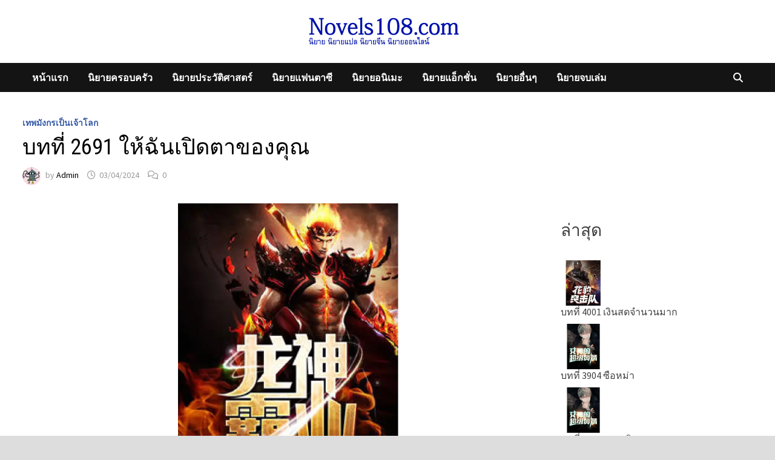

--- FILE ---
content_type: text/html; charset=UTF-8
request_url: https://www.novels108.com/%E0%B8%9A%E0%B8%97%E0%B8%97%E0%B8%B5%E0%B9%88-2691-%E0%B9%83%E0%B8%AB%E0%B9%89%E0%B8%89%E0%B8%B1%E0%B8%99%E0%B9%80%E0%B8%9B%E0%B8%B4%E0%B8%94%E0%B8%95%E0%B8%B2%E0%B8%82%E0%B8%AD%E0%B8%87%E0%B8%84/
body_size: 26376
content:
<!doctype html>
<html dir="ltr" lang="en-US" prefix="og: https://ogp.me/ns#">
<head>
	<meta charset="UTF-8">
	<meta name="viewport" content="width=device-width, initial-scale=1">
	<link rel="profile" href="https://gmpg.org/xfn/11">

	<title>บทที่ 2691 ให้ฉันเปิดตาของคุณ - Novels108.com</title>
	<style>img:is([sizes="auto" i], [sizes^="auto," i]) { contain-intrinsic-size: 3000px 1500px }</style>
	
		<!-- All in One SEO 4.9.0 - aioseo.com -->
	<meta name="description" content="แล้วมันจะเปิดตาของคุณ “เป็นไปได้ยังไง...” ชายผมแดงผมสั้นยังพูดไม่จบเมื่อเขาหายใจไม่ออก ทันใดนั้นร่างของเขาก็ระเบิดแตกเหมือนจุดประทัดที่จุดไว้ เมื่อเสียงหยุดลง ชายคนนี้ก็ไม่ใช่คนขี้โกงอีกต่อไป “เซี่ยเทียน คุณโหดร้ายเกินไป” ดวงตาของ Dai Qianqiu กำลังจะระเบิด และดวงตาของเขาเต็มไปด้วยความหวาดกลัว จากนั้นเขาก็กลับมามีสติสัมปชัญญะอีกครั้ง ชี้ไปที่ Xia Tian และตะโกนและสาปแช่ง &quot;คุณสามารถฆ่าคนได้ด้วยการพยักหน้า แต่จริงๆ แล้วคุณออกจากร่างของ Hou Lao ไม่มีร่องรอยใด ๆ คุณไม่ใช่มนุษย์” Xia Tian ตอบอย่างเกียจคร้าน “คนงี่เง่าคนนี้ติดกับดักของเขาเอง ไม่ใช่เรื่องของฉัน” &quot;นั่นคือคุณ!&quot; Dai Qianqiu กัดฟันและสาปแช่ง &quot;ถ้าคุณไม่ได้ใช้กลอุบายใด ๆ คุณ Hou จะตกหลุมพรางของตัวเองได้อย่างไร&quot; “ตามที่คุณบอก เราควรยืนเฉยๆ ไม่ทำอะไรเลย แล้วรอให้เขาฆ่า?” หนิงรุ่ยรุ่ยเยาะเย้ยและพูดประชดว่า &quot;คุณค่อนข้างเก่งในสองมาตรฐาน คุณต้องไปมหาวิทยาลัยในต่างประเทศแล้ว ถ้าเราเลี่ยงการโจมตีของเขาไม่ได้ เราก็จะตาย ตอนนั้นจะเรียกตัวเองว่าแย่ยิ่งกว่าหมูหรือหมาอีกล่ะ? - ใบหน้าของ Dai Qianqiu มีสีหน้าเขินอายเล็กน้อย" />
	<meta name="robots" content="max-image-preview:large" />
	<meta name="author" content="Admin"/>
	<meta name="keywords" content="เทพมังกรเป็นเจ้าโลก" />
	<link rel="canonical" href="https://www.novels108.com/%e0%b8%9a%e0%b8%97%e0%b8%97%e0%b8%b5%e0%b9%88-2691-%e0%b9%83%e0%b8%ab%e0%b9%89%e0%b8%89%e0%b8%b1%e0%b8%99%e0%b9%80%e0%b8%9b%e0%b8%b4%e0%b8%94%e0%b8%95%e0%b8%b2%e0%b8%82%e0%b8%ad%e0%b8%87%e0%b8%84/" />
	<meta name="generator" content="All in One SEO (AIOSEO) 4.9.0" />
		<meta property="og:locale" content="en_US" />
		<meta property="og:site_name" content="Novels108.com - อ่านนิยาย นิยายจีน นิยายแปล นิยายออนไลน์" />
		<meta property="og:type" content="article" />
		<meta property="og:title" content="บทที่ 2691 ให้ฉันเปิดตาของคุณ - Novels108.com" />
		<meta property="og:description" content="แล้วมันจะเปิดตาของคุณ “เป็นไปได้ยังไง...” ชายผมแดงผมสั้นยังพูดไม่จบเมื่อเขาหายใจไม่ออก ทันใดนั้นร่างของเขาก็ระเบิดแตกเหมือนจุดประทัดที่จุดไว้ เมื่อเสียงหยุดลง ชายคนนี้ก็ไม่ใช่คนขี้โกงอีกต่อไป “เซี่ยเทียน คุณโหดร้ายเกินไป” ดวงตาของ Dai Qianqiu กำลังจะระเบิด และดวงตาของเขาเต็มไปด้วยความหวาดกลัว จากนั้นเขาก็กลับมามีสติสัมปชัญญะอีกครั้ง ชี้ไปที่ Xia Tian และตะโกนและสาปแช่ง &quot;คุณสามารถฆ่าคนได้ด้วยการพยักหน้า แต่จริงๆ แล้วคุณออกจากร่างของ Hou Lao ไม่มีร่องรอยใด ๆ คุณไม่ใช่มนุษย์” Xia Tian ตอบอย่างเกียจคร้าน “คนงี่เง่าคนนี้ติดกับดักของเขาเอง ไม่ใช่เรื่องของฉัน” &quot;นั่นคือคุณ!&quot; Dai Qianqiu กัดฟันและสาปแช่ง &quot;ถ้าคุณไม่ได้ใช้กลอุบายใด ๆ คุณ Hou จะตกหลุมพรางของตัวเองได้อย่างไร&quot; “ตามที่คุณบอก เราควรยืนเฉยๆ ไม่ทำอะไรเลย แล้วรอให้เขาฆ่า?” หนิงรุ่ยรุ่ยเยาะเย้ยและพูดประชดว่า &quot;คุณค่อนข้างเก่งในสองมาตรฐาน คุณต้องไปมหาวิทยาลัยในต่างประเทศแล้ว ถ้าเราเลี่ยงการโจมตีของเขาไม่ได้ เราก็จะตาย ตอนนั้นจะเรียกตัวเองว่าแย่ยิ่งกว่าหมูหรือหมาอีกล่ะ? - ใบหน้าของ Dai Qianqiu มีสีหน้าเขินอายเล็กน้อย" />
		<meta property="og:url" content="https://www.novels108.com/%e0%b8%9a%e0%b8%97%e0%b8%97%e0%b8%b5%e0%b9%88-2691-%e0%b9%83%e0%b8%ab%e0%b9%89%e0%b8%89%e0%b8%b1%e0%b8%99%e0%b9%80%e0%b8%9b%e0%b8%b4%e0%b8%94%e0%b8%95%e0%b8%b2%e0%b8%82%e0%b8%ad%e0%b8%87%e0%b8%84/" />
		<meta property="og:image" content="https://www.novels108.com/wp-content/uploads/2022/08/Xia-Xia.webp" />
		<meta property="og:image:secure_url" content="https://www.novels108.com/wp-content/uploads/2022/08/Xia-Xia.webp" />
		<meta property="og:image:width" content="1200" />
		<meta property="og:image:height" content="675" />
		<meta property="article:published_time" content="2024-04-03T12:39:27+00:00" />
		<meta property="article:modified_time" content="2024-04-03T12:39:30+00:00" />
		<meta name="twitter:card" content="summary" />
		<meta name="twitter:title" content="บทที่ 2691 ให้ฉันเปิดตาของคุณ - Novels108.com" />
		<meta name="twitter:description" content="แล้วมันจะเปิดตาของคุณ “เป็นไปได้ยังไง...” ชายผมแดงผมสั้นยังพูดไม่จบเมื่อเขาหายใจไม่ออก ทันใดนั้นร่างของเขาก็ระเบิดแตกเหมือนจุดประทัดที่จุดไว้ เมื่อเสียงหยุดลง ชายคนนี้ก็ไม่ใช่คนขี้โกงอีกต่อไป “เซี่ยเทียน คุณโหดร้ายเกินไป” ดวงตาของ Dai Qianqiu กำลังจะระเบิด และดวงตาของเขาเต็มไปด้วยความหวาดกลัว จากนั้นเขาก็กลับมามีสติสัมปชัญญะอีกครั้ง ชี้ไปที่ Xia Tian และตะโกนและสาปแช่ง &quot;คุณสามารถฆ่าคนได้ด้วยการพยักหน้า แต่จริงๆ แล้วคุณออกจากร่างของ Hou Lao ไม่มีร่องรอยใด ๆ คุณไม่ใช่มนุษย์” Xia Tian ตอบอย่างเกียจคร้าน “คนงี่เง่าคนนี้ติดกับดักของเขาเอง ไม่ใช่เรื่องของฉัน” &quot;นั่นคือคุณ!&quot; Dai Qianqiu กัดฟันและสาปแช่ง &quot;ถ้าคุณไม่ได้ใช้กลอุบายใด ๆ คุณ Hou จะตกหลุมพรางของตัวเองได้อย่างไร&quot; “ตามที่คุณบอก เราควรยืนเฉยๆ ไม่ทำอะไรเลย แล้วรอให้เขาฆ่า?” หนิงรุ่ยรุ่ยเยาะเย้ยและพูดประชดว่า &quot;คุณค่อนข้างเก่งในสองมาตรฐาน คุณต้องไปมหาวิทยาลัยในต่างประเทศแล้ว ถ้าเราเลี่ยงการโจมตีของเขาไม่ได้ เราก็จะตาย ตอนนั้นจะเรียกตัวเองว่าแย่ยิ่งกว่าหมูหรือหมาอีกล่ะ? - ใบหน้าของ Dai Qianqiu มีสีหน้าเขินอายเล็กน้อย" />
		<meta name="twitter:image" content="https://www.novels108.com/wp-content/uploads/2022/08/Xia-Xia.webp" />
		<script type="application/ld+json" class="aioseo-schema">
			{"@context":"https:\/\/schema.org","@graph":[{"@type":"BlogPosting","@id":"https:\/\/www.novels108.com\/%e0%b8%9a%e0%b8%97%e0%b8%97%e0%b8%b5%e0%b9%88-2691-%e0%b9%83%e0%b8%ab%e0%b9%89%e0%b8%89%e0%b8%b1%e0%b8%99%e0%b9%80%e0%b8%9b%e0%b8%b4%e0%b8%94%e0%b8%95%e0%b8%b2%e0%b8%82%e0%b8%ad%e0%b8%87%e0%b8%84\/#blogposting","name":"\u0e1a\u0e17\u0e17\u0e35\u0e48 2691 \u0e43\u0e2b\u0e49\u0e09\u0e31\u0e19\u0e40\u0e1b\u0e34\u0e14\u0e15\u0e32\u0e02\u0e2d\u0e07\u0e04\u0e38\u0e13 - Novels108.com","headline":"\u0e1a\u0e17\u0e17\u0e35\u0e48 2691 \u0e43\u0e2b\u0e49\u0e09\u0e31\u0e19\u0e40\u0e1b\u0e34\u0e14\u0e15\u0e32\u0e02\u0e2d\u0e07\u0e04\u0e38\u0e13","author":{"@id":"https:\/\/www.novels108.com\/author\/nakab\/#author"},"publisher":{"@id":"https:\/\/www.novels108.com\/#person"},"image":{"@type":"ImageObject","url":"https:\/\/www.novels108.com\/wp-content\/uploads\/2022\/08\/Xia-Xia.webp","width":1200,"height":675,"caption":"\u0e40\u0e17\u0e1e\u0e21\u0e31\u0e07\u0e01\u0e23\u0e40\u0e1b\u0e47\u0e19\u0e40\u0e08\u0e49\u0e32\u0e42\u0e25\u0e01"},"datePublished":"2024-04-03T19:39:27+07:00","dateModified":"2024-04-03T19:39:30+07:00","inLanguage":"en-US","mainEntityOfPage":{"@id":"https:\/\/www.novels108.com\/%e0%b8%9a%e0%b8%97%e0%b8%97%e0%b8%b5%e0%b9%88-2691-%e0%b9%83%e0%b8%ab%e0%b9%89%e0%b8%89%e0%b8%b1%e0%b8%99%e0%b9%80%e0%b8%9b%e0%b8%b4%e0%b8%94%e0%b8%95%e0%b8%b2%e0%b8%82%e0%b8%ad%e0%b8%87%e0%b8%84\/#webpage"},"isPartOf":{"@id":"https:\/\/www.novels108.com\/%e0%b8%9a%e0%b8%97%e0%b8%97%e0%b8%b5%e0%b9%88-2691-%e0%b9%83%e0%b8%ab%e0%b9%89%e0%b8%89%e0%b8%b1%e0%b8%99%e0%b9%80%e0%b8%9b%e0%b8%b4%e0%b8%94%e0%b8%95%e0%b8%b2%e0%b8%82%e0%b8%ad%e0%b8%87%e0%b8%84\/#webpage"},"articleSection":"\u0e40\u0e17\u0e1e\u0e21\u0e31\u0e07\u0e01\u0e23\u0e40\u0e1b\u0e47\u0e19\u0e40\u0e08\u0e49\u0e32\u0e42\u0e25\u0e01"},{"@type":"BreadcrumbList","@id":"https:\/\/www.novels108.com\/%e0%b8%9a%e0%b8%97%e0%b8%97%e0%b8%b5%e0%b9%88-2691-%e0%b9%83%e0%b8%ab%e0%b9%89%e0%b8%89%e0%b8%b1%e0%b8%99%e0%b9%80%e0%b8%9b%e0%b8%b4%e0%b8%94%e0%b8%95%e0%b8%b2%e0%b8%82%e0%b8%ad%e0%b8%87%e0%b8%84\/#breadcrumblist","itemListElement":[{"@type":"ListItem","@id":"https:\/\/www.novels108.com#listItem","position":1,"name":"Home","item":"https:\/\/www.novels108.com","nextItem":{"@type":"ListItem","@id":"https:\/\/www.novels108.com\/category\/%e0%b9%80%e0%b8%97%e0%b8%9e%e0%b8%a1%e0%b8%b1%e0%b8%87%e0%b8%81%e0%b8%a3%e0%b9%80%e0%b8%9b%e0%b9%87%e0%b8%99%e0%b9%80%e0%b8%88%e0%b9%89%e0%b8%b2%e0%b9%82%e0%b8%a5%e0%b8%81\/#listItem","name":"\u0e40\u0e17\u0e1e\u0e21\u0e31\u0e07\u0e01\u0e23\u0e40\u0e1b\u0e47\u0e19\u0e40\u0e08\u0e49\u0e32\u0e42\u0e25\u0e01"}},{"@type":"ListItem","@id":"https:\/\/www.novels108.com\/category\/%e0%b9%80%e0%b8%97%e0%b8%9e%e0%b8%a1%e0%b8%b1%e0%b8%87%e0%b8%81%e0%b8%a3%e0%b9%80%e0%b8%9b%e0%b9%87%e0%b8%99%e0%b9%80%e0%b8%88%e0%b9%89%e0%b8%b2%e0%b9%82%e0%b8%a5%e0%b8%81\/#listItem","position":2,"name":"\u0e40\u0e17\u0e1e\u0e21\u0e31\u0e07\u0e01\u0e23\u0e40\u0e1b\u0e47\u0e19\u0e40\u0e08\u0e49\u0e32\u0e42\u0e25\u0e01","item":"https:\/\/www.novels108.com\/category\/%e0%b9%80%e0%b8%97%e0%b8%9e%e0%b8%a1%e0%b8%b1%e0%b8%87%e0%b8%81%e0%b8%a3%e0%b9%80%e0%b8%9b%e0%b9%87%e0%b8%99%e0%b9%80%e0%b8%88%e0%b9%89%e0%b8%b2%e0%b9%82%e0%b8%a5%e0%b8%81\/","nextItem":{"@type":"ListItem","@id":"https:\/\/www.novels108.com\/%e0%b8%9a%e0%b8%97%e0%b8%97%e0%b8%b5%e0%b9%88-2691-%e0%b9%83%e0%b8%ab%e0%b9%89%e0%b8%89%e0%b8%b1%e0%b8%99%e0%b9%80%e0%b8%9b%e0%b8%b4%e0%b8%94%e0%b8%95%e0%b8%b2%e0%b8%82%e0%b8%ad%e0%b8%87%e0%b8%84\/#listItem","name":"\u0e1a\u0e17\u0e17\u0e35\u0e48 2691 \u0e43\u0e2b\u0e49\u0e09\u0e31\u0e19\u0e40\u0e1b\u0e34\u0e14\u0e15\u0e32\u0e02\u0e2d\u0e07\u0e04\u0e38\u0e13"},"previousItem":{"@type":"ListItem","@id":"https:\/\/www.novels108.com#listItem","name":"Home"}},{"@type":"ListItem","@id":"https:\/\/www.novels108.com\/%e0%b8%9a%e0%b8%97%e0%b8%97%e0%b8%b5%e0%b9%88-2691-%e0%b9%83%e0%b8%ab%e0%b9%89%e0%b8%89%e0%b8%b1%e0%b8%99%e0%b9%80%e0%b8%9b%e0%b8%b4%e0%b8%94%e0%b8%95%e0%b8%b2%e0%b8%82%e0%b8%ad%e0%b8%87%e0%b8%84\/#listItem","position":3,"name":"\u0e1a\u0e17\u0e17\u0e35\u0e48 2691 \u0e43\u0e2b\u0e49\u0e09\u0e31\u0e19\u0e40\u0e1b\u0e34\u0e14\u0e15\u0e32\u0e02\u0e2d\u0e07\u0e04\u0e38\u0e13","previousItem":{"@type":"ListItem","@id":"https:\/\/www.novels108.com\/category\/%e0%b9%80%e0%b8%97%e0%b8%9e%e0%b8%a1%e0%b8%b1%e0%b8%87%e0%b8%81%e0%b8%a3%e0%b9%80%e0%b8%9b%e0%b9%87%e0%b8%99%e0%b9%80%e0%b8%88%e0%b9%89%e0%b8%b2%e0%b9%82%e0%b8%a5%e0%b8%81\/#listItem","name":"\u0e40\u0e17\u0e1e\u0e21\u0e31\u0e07\u0e01\u0e23\u0e40\u0e1b\u0e47\u0e19\u0e40\u0e08\u0e49\u0e32\u0e42\u0e25\u0e01"}}]},{"@type":"Person","@id":"https:\/\/www.novels108.com\/author\/nakab\/#author","url":"https:\/\/www.novels108.com\/author\/nakab\/","name":"Admin","image":{"@type":"ImageObject","@id":"https:\/\/www.novels108.com\/%e0%b8%9a%e0%b8%97%e0%b8%97%e0%b8%b5%e0%b9%88-2691-%e0%b9%83%e0%b8%ab%e0%b9%89%e0%b8%89%e0%b8%b1%e0%b8%99%e0%b9%80%e0%b8%9b%e0%b8%b4%e0%b8%94%e0%b8%95%e0%b8%b2%e0%b8%82%e0%b8%ad%e0%b8%87%e0%b8%84\/#authorImage","url":"https:\/\/secure.gravatar.com\/avatar\/c6e94aca9c17ff15ed72b950732075bf952c9d0e84b6f78b88c26987e38572b3?s=96&d=monsterid&r=g","width":96,"height":96,"caption":"Admin"}},{"@type":"WebPage","@id":"https:\/\/www.novels108.com\/%e0%b8%9a%e0%b8%97%e0%b8%97%e0%b8%b5%e0%b9%88-2691-%e0%b9%83%e0%b8%ab%e0%b9%89%e0%b8%89%e0%b8%b1%e0%b8%99%e0%b9%80%e0%b8%9b%e0%b8%b4%e0%b8%94%e0%b8%95%e0%b8%b2%e0%b8%82%e0%b8%ad%e0%b8%87%e0%b8%84\/#webpage","url":"https:\/\/www.novels108.com\/%e0%b8%9a%e0%b8%97%e0%b8%97%e0%b8%b5%e0%b9%88-2691-%e0%b9%83%e0%b8%ab%e0%b9%89%e0%b8%89%e0%b8%b1%e0%b8%99%e0%b9%80%e0%b8%9b%e0%b8%b4%e0%b8%94%e0%b8%95%e0%b8%b2%e0%b8%82%e0%b8%ad%e0%b8%87%e0%b8%84\/","name":"\u0e1a\u0e17\u0e17\u0e35\u0e48 2691 \u0e43\u0e2b\u0e49\u0e09\u0e31\u0e19\u0e40\u0e1b\u0e34\u0e14\u0e15\u0e32\u0e02\u0e2d\u0e07\u0e04\u0e38\u0e13 - Novels108.com","description":"\u0e41\u0e25\u0e49\u0e27\u0e21\u0e31\u0e19\u0e08\u0e30\u0e40\u0e1b\u0e34\u0e14\u0e15\u0e32\u0e02\u0e2d\u0e07\u0e04\u0e38\u0e13 \u201c\u0e40\u0e1b\u0e47\u0e19\u0e44\u0e1b\u0e44\u0e14\u0e49\u0e22\u0e31\u0e07\u0e44\u0e07...\u201d \u0e0a\u0e32\u0e22\u0e1c\u0e21\u0e41\u0e14\u0e07\u0e1c\u0e21\u0e2a\u0e31\u0e49\u0e19\u0e22\u0e31\u0e07\u0e1e\u0e39\u0e14\u0e44\u0e21\u0e48\u0e08\u0e1a\u0e40\u0e21\u0e37\u0e48\u0e2d\u0e40\u0e02\u0e32\u0e2b\u0e32\u0e22\u0e43\u0e08\u0e44\u0e21\u0e48\u0e2d\u0e2d\u0e01 \u0e17\u0e31\u0e19\u0e43\u0e14\u0e19\u0e31\u0e49\u0e19\u0e23\u0e48\u0e32\u0e07\u0e02\u0e2d\u0e07\u0e40\u0e02\u0e32\u0e01\u0e47\u0e23\u0e30\u0e40\u0e1a\u0e34\u0e14\u0e41\u0e15\u0e01\u0e40\u0e2b\u0e21\u0e37\u0e2d\u0e19\u0e08\u0e38\u0e14\u0e1b\u0e23\u0e30\u0e17\u0e31\u0e14\u0e17\u0e35\u0e48\u0e08\u0e38\u0e14\u0e44\u0e27\u0e49 \u0e40\u0e21\u0e37\u0e48\u0e2d\u0e40\u0e2a\u0e35\u0e22\u0e07\u0e2b\u0e22\u0e38\u0e14\u0e25\u0e07 \u0e0a\u0e32\u0e22\u0e04\u0e19\u0e19\u0e35\u0e49\u0e01\u0e47\u0e44\u0e21\u0e48\u0e43\u0e0a\u0e48\u0e04\u0e19\u0e02\u0e35\u0e49\u0e42\u0e01\u0e07\u0e2d\u0e35\u0e01\u0e15\u0e48\u0e2d\u0e44\u0e1b \u201c\u0e40\u0e0b\u0e35\u0e48\u0e22\u0e40\u0e17\u0e35\u0e22\u0e19 \u0e04\u0e38\u0e13\u0e42\u0e2b\u0e14\u0e23\u0e49\u0e32\u0e22\u0e40\u0e01\u0e34\u0e19\u0e44\u0e1b\u201d \u0e14\u0e27\u0e07\u0e15\u0e32\u0e02\u0e2d\u0e07 Dai Qianqiu \u0e01\u0e33\u0e25\u0e31\u0e07\u0e08\u0e30\u0e23\u0e30\u0e40\u0e1a\u0e34\u0e14 \u0e41\u0e25\u0e30\u0e14\u0e27\u0e07\u0e15\u0e32\u0e02\u0e2d\u0e07\u0e40\u0e02\u0e32\u0e40\u0e15\u0e47\u0e21\u0e44\u0e1b\u0e14\u0e49\u0e27\u0e22\u0e04\u0e27\u0e32\u0e21\u0e2b\u0e27\u0e32\u0e14\u0e01\u0e25\u0e31\u0e27 \u0e08\u0e32\u0e01\u0e19\u0e31\u0e49\u0e19\u0e40\u0e02\u0e32\u0e01\u0e47\u0e01\u0e25\u0e31\u0e1a\u0e21\u0e32\u0e21\u0e35\u0e2a\u0e15\u0e34\u0e2a\u0e31\u0e21\u0e1b\u0e0a\u0e31\u0e0d\u0e0d\u0e30\u0e2d\u0e35\u0e01\u0e04\u0e23\u0e31\u0e49\u0e07 \u0e0a\u0e35\u0e49\u0e44\u0e1b\u0e17\u0e35\u0e48 Xia Tian \u0e41\u0e25\u0e30\u0e15\u0e30\u0e42\u0e01\u0e19\u0e41\u0e25\u0e30\u0e2a\u0e32\u0e1b\u0e41\u0e0a\u0e48\u0e07 \"\u0e04\u0e38\u0e13\u0e2a\u0e32\u0e21\u0e32\u0e23\u0e16\u0e06\u0e48\u0e32\u0e04\u0e19\u0e44\u0e14\u0e49\u0e14\u0e49\u0e27\u0e22\u0e01\u0e32\u0e23\u0e1e\u0e22\u0e31\u0e01\u0e2b\u0e19\u0e49\u0e32 \u0e41\u0e15\u0e48\u0e08\u0e23\u0e34\u0e07\u0e46 \u0e41\u0e25\u0e49\u0e27\u0e04\u0e38\u0e13\u0e2d\u0e2d\u0e01\u0e08\u0e32\u0e01\u0e23\u0e48\u0e32\u0e07\u0e02\u0e2d\u0e07 Hou Lao \u0e44\u0e21\u0e48\u0e21\u0e35\u0e23\u0e48\u0e2d\u0e07\u0e23\u0e2d\u0e22\u0e43\u0e14 \u0e46 \u0e04\u0e38\u0e13\u0e44\u0e21\u0e48\u0e43\u0e0a\u0e48\u0e21\u0e19\u0e38\u0e29\u0e22\u0e4c\u201d Xia Tian \u0e15\u0e2d\u0e1a\u0e2d\u0e22\u0e48\u0e32\u0e07\u0e40\u0e01\u0e35\u0e22\u0e08\u0e04\u0e23\u0e49\u0e32\u0e19 \u201c\u0e04\u0e19\u0e07\u0e35\u0e48\u0e40\u0e07\u0e48\u0e32\u0e04\u0e19\u0e19\u0e35\u0e49\u0e15\u0e34\u0e14\u0e01\u0e31\u0e1a\u0e14\u0e31\u0e01\u0e02\u0e2d\u0e07\u0e40\u0e02\u0e32\u0e40\u0e2d\u0e07 \u0e44\u0e21\u0e48\u0e43\u0e0a\u0e48\u0e40\u0e23\u0e37\u0e48\u0e2d\u0e07\u0e02\u0e2d\u0e07\u0e09\u0e31\u0e19\u201d \"\u0e19\u0e31\u0e48\u0e19\u0e04\u0e37\u0e2d\u0e04\u0e38\u0e13!\" Dai Qianqiu \u0e01\u0e31\u0e14\u0e1f\u0e31\u0e19\u0e41\u0e25\u0e30\u0e2a\u0e32\u0e1b\u0e41\u0e0a\u0e48\u0e07 \"\u0e16\u0e49\u0e32\u0e04\u0e38\u0e13\u0e44\u0e21\u0e48\u0e44\u0e14\u0e49\u0e43\u0e0a\u0e49\u0e01\u0e25\u0e2d\u0e38\u0e1a\u0e32\u0e22\u0e43\u0e14 \u0e46 \u0e04\u0e38\u0e13 Hou \u0e08\u0e30\u0e15\u0e01\u0e2b\u0e25\u0e38\u0e21\u0e1e\u0e23\u0e32\u0e07\u0e02\u0e2d\u0e07\u0e15\u0e31\u0e27\u0e40\u0e2d\u0e07\u0e44\u0e14\u0e49\u0e2d\u0e22\u0e48\u0e32\u0e07\u0e44\u0e23\" \u201c\u0e15\u0e32\u0e21\u0e17\u0e35\u0e48\u0e04\u0e38\u0e13\u0e1a\u0e2d\u0e01 \u0e40\u0e23\u0e32\u0e04\u0e27\u0e23\u0e22\u0e37\u0e19\u0e40\u0e09\u0e22\u0e46 \u0e44\u0e21\u0e48\u0e17\u0e33\u0e2d\u0e30\u0e44\u0e23\u0e40\u0e25\u0e22 \u0e41\u0e25\u0e49\u0e27\u0e23\u0e2d\u0e43\u0e2b\u0e49\u0e40\u0e02\u0e32\u0e06\u0e48\u0e32?\u201d \u0e2b\u0e19\u0e34\u0e07\u0e23\u0e38\u0e48\u0e22\u0e23\u0e38\u0e48\u0e22\u0e40\u0e22\u0e32\u0e30\u0e40\u0e22\u0e49\u0e22\u0e41\u0e25\u0e30\u0e1e\u0e39\u0e14\u0e1b\u0e23\u0e30\u0e0a\u0e14\u0e27\u0e48\u0e32 \"\u0e04\u0e38\u0e13\u0e04\u0e48\u0e2d\u0e19\u0e02\u0e49\u0e32\u0e07\u0e40\u0e01\u0e48\u0e07\u0e43\u0e19\u0e2a\u0e2d\u0e07\u0e21\u0e32\u0e15\u0e23\u0e10\u0e32\u0e19 \u0e04\u0e38\u0e13\u0e15\u0e49\u0e2d\u0e07\u0e44\u0e1b\u0e21\u0e2b\u0e32\u0e27\u0e34\u0e17\u0e22\u0e32\u0e25\u0e31\u0e22\u0e43\u0e19\u0e15\u0e48\u0e32\u0e07\u0e1b\u0e23\u0e30\u0e40\u0e17\u0e28\u0e41\u0e25\u0e49\u0e27 \u0e16\u0e49\u0e32\u0e40\u0e23\u0e32\u0e40\u0e25\u0e35\u0e48\u0e22\u0e07\u0e01\u0e32\u0e23\u0e42\u0e08\u0e21\u0e15\u0e35\u0e02\u0e2d\u0e07\u0e40\u0e02\u0e32\u0e44\u0e21\u0e48\u0e44\u0e14\u0e49 \u0e40\u0e23\u0e32\u0e01\u0e47\u0e08\u0e30\u0e15\u0e32\u0e22 \u0e15\u0e2d\u0e19\u0e19\u0e31\u0e49\u0e19\u0e08\u0e30\u0e40\u0e23\u0e35\u0e22\u0e01\u0e15\u0e31\u0e27\u0e40\u0e2d\u0e07\u0e27\u0e48\u0e32\u0e41\u0e22\u0e48\u0e22\u0e34\u0e48\u0e07\u0e01\u0e27\u0e48\u0e32\u0e2b\u0e21\u0e39\u0e2b\u0e23\u0e37\u0e2d\u0e2b\u0e21\u0e32\u0e2d\u0e35\u0e01\u0e25\u0e48\u0e30? - \u0e43\u0e1a\u0e2b\u0e19\u0e49\u0e32\u0e02\u0e2d\u0e07 Dai Qianqiu \u0e21\u0e35\u0e2a\u0e35\u0e2b\u0e19\u0e49\u0e32\u0e40\u0e02\u0e34\u0e19\u0e2d\u0e32\u0e22\u0e40\u0e25\u0e47\u0e01\u0e19\u0e49\u0e2d\u0e22","inLanguage":"en-US","isPartOf":{"@id":"https:\/\/www.novels108.com\/#website"},"breadcrumb":{"@id":"https:\/\/www.novels108.com\/%e0%b8%9a%e0%b8%97%e0%b8%97%e0%b8%b5%e0%b9%88-2691-%e0%b9%83%e0%b8%ab%e0%b9%89%e0%b8%89%e0%b8%b1%e0%b8%99%e0%b9%80%e0%b8%9b%e0%b8%b4%e0%b8%94%e0%b8%95%e0%b8%b2%e0%b8%82%e0%b8%ad%e0%b8%87%e0%b8%84\/#breadcrumblist"},"author":{"@id":"https:\/\/www.novels108.com\/author\/nakab\/#author"},"creator":{"@id":"https:\/\/www.novels108.com\/author\/nakab\/#author"},"image":{"@type":"ImageObject","url":"https:\/\/www.novels108.com\/wp-content\/uploads\/2022\/08\/Xia-Xia.webp","@id":"https:\/\/www.novels108.com\/%e0%b8%9a%e0%b8%97%e0%b8%97%e0%b8%b5%e0%b9%88-2691-%e0%b9%83%e0%b8%ab%e0%b9%89%e0%b8%89%e0%b8%b1%e0%b8%99%e0%b9%80%e0%b8%9b%e0%b8%b4%e0%b8%94%e0%b8%95%e0%b8%b2%e0%b8%82%e0%b8%ad%e0%b8%87%e0%b8%84\/#mainImage","width":1200,"height":675,"caption":"\u0e40\u0e17\u0e1e\u0e21\u0e31\u0e07\u0e01\u0e23\u0e40\u0e1b\u0e47\u0e19\u0e40\u0e08\u0e49\u0e32\u0e42\u0e25\u0e01"},"primaryImageOfPage":{"@id":"https:\/\/www.novels108.com\/%e0%b8%9a%e0%b8%97%e0%b8%97%e0%b8%b5%e0%b9%88-2691-%e0%b9%83%e0%b8%ab%e0%b9%89%e0%b8%89%e0%b8%b1%e0%b8%99%e0%b9%80%e0%b8%9b%e0%b8%b4%e0%b8%94%e0%b8%95%e0%b8%b2%e0%b8%82%e0%b8%ad%e0%b8%87%e0%b8%84\/#mainImage"},"datePublished":"2024-04-03T19:39:27+07:00","dateModified":"2024-04-03T19:39:30+07:00"},{"@type":"WebSite","@id":"https:\/\/www.novels108.com\/#website","url":"https:\/\/www.novels108.com\/","name":"Novels108.com","description":"\u0e2d\u0e48\u0e32\u0e19\u0e19\u0e34\u0e22\u0e32\u0e22 \u0e19\u0e34\u0e22\u0e32\u0e22\u0e08\u0e35\u0e19 \u0e19\u0e34\u0e22\u0e32\u0e22\u0e41\u0e1b\u0e25 \u0e19\u0e34\u0e22\u0e32\u0e22\u0e2d\u0e2d\u0e19\u0e44\u0e25\u0e19\u0e4c","inLanguage":"en-US","publisher":{"@id":"https:\/\/www.novels108.com\/#person"}}]}
		</script>
		<!-- All in One SEO -->

<link rel='dns-prefetch' href='//www.googletagmanager.com' />
<link rel='dns-prefetch' href='//fonts.googleapis.com' />
<link rel='dns-prefetch' href='//pagead2.googlesyndication.com' />
<link rel="alternate" type="application/rss+xml" title="Novels108.com &raquo; Feed" href="https://www.novels108.com/feed/" />
<link rel="alternate" type="application/rss+xml" title="Novels108.com &raquo; Comments Feed" href="https://www.novels108.com/comments/feed/" />
<link rel="alternate" type="application/rss+xml" title="Novels108.com &raquo; บทที่ 2691 ให้ฉันเปิดตาของคุณ Comments Feed" href="https://www.novels108.com/%e0%b8%9a%e0%b8%97%e0%b8%97%e0%b8%b5%e0%b9%88-2691-%e0%b9%83%e0%b8%ab%e0%b9%89%e0%b8%89%e0%b8%b1%e0%b8%99%e0%b9%80%e0%b8%9b%e0%b8%b4%e0%b8%94%e0%b8%95%e0%b8%b2%e0%b8%82%e0%b8%ad%e0%b8%87%e0%b8%84/feed/" />
<script type="text/javascript">
/* <![CDATA[ */
window._wpemojiSettings = {"baseUrl":"https:\/\/s.w.org\/images\/core\/emoji\/16.0.1\/72x72\/","ext":".png","svgUrl":"https:\/\/s.w.org\/images\/core\/emoji\/16.0.1\/svg\/","svgExt":".svg","source":{"concatemoji":"https:\/\/www.novels108.com\/wp-includes\/js\/wp-emoji-release.min.js?ver=6.8.3"}};
/*! This file is auto-generated */
!function(s,n){var o,i,e;function c(e){try{var t={supportTests:e,timestamp:(new Date).valueOf()};sessionStorage.setItem(o,JSON.stringify(t))}catch(e){}}function p(e,t,n){e.clearRect(0,0,e.canvas.width,e.canvas.height),e.fillText(t,0,0);var t=new Uint32Array(e.getImageData(0,0,e.canvas.width,e.canvas.height).data),a=(e.clearRect(0,0,e.canvas.width,e.canvas.height),e.fillText(n,0,0),new Uint32Array(e.getImageData(0,0,e.canvas.width,e.canvas.height).data));return t.every(function(e,t){return e===a[t]})}function u(e,t){e.clearRect(0,0,e.canvas.width,e.canvas.height),e.fillText(t,0,0);for(var n=e.getImageData(16,16,1,1),a=0;a<n.data.length;a++)if(0!==n.data[a])return!1;return!0}function f(e,t,n,a){switch(t){case"flag":return n(e,"\ud83c\udff3\ufe0f\u200d\u26a7\ufe0f","\ud83c\udff3\ufe0f\u200b\u26a7\ufe0f")?!1:!n(e,"\ud83c\udde8\ud83c\uddf6","\ud83c\udde8\u200b\ud83c\uddf6")&&!n(e,"\ud83c\udff4\udb40\udc67\udb40\udc62\udb40\udc65\udb40\udc6e\udb40\udc67\udb40\udc7f","\ud83c\udff4\u200b\udb40\udc67\u200b\udb40\udc62\u200b\udb40\udc65\u200b\udb40\udc6e\u200b\udb40\udc67\u200b\udb40\udc7f");case"emoji":return!a(e,"\ud83e\udedf")}return!1}function g(e,t,n,a){var r="undefined"!=typeof WorkerGlobalScope&&self instanceof WorkerGlobalScope?new OffscreenCanvas(300,150):s.createElement("canvas"),o=r.getContext("2d",{willReadFrequently:!0}),i=(o.textBaseline="top",o.font="600 32px Arial",{});return e.forEach(function(e){i[e]=t(o,e,n,a)}),i}function t(e){var t=s.createElement("script");t.src=e,t.defer=!0,s.head.appendChild(t)}"undefined"!=typeof Promise&&(o="wpEmojiSettingsSupports",i=["flag","emoji"],n.supports={everything:!0,everythingExceptFlag:!0},e=new Promise(function(e){s.addEventListener("DOMContentLoaded",e,{once:!0})}),new Promise(function(t){var n=function(){try{var e=JSON.parse(sessionStorage.getItem(o));if("object"==typeof e&&"number"==typeof e.timestamp&&(new Date).valueOf()<e.timestamp+604800&&"object"==typeof e.supportTests)return e.supportTests}catch(e){}return null}();if(!n){if("undefined"!=typeof Worker&&"undefined"!=typeof OffscreenCanvas&&"undefined"!=typeof URL&&URL.createObjectURL&&"undefined"!=typeof Blob)try{var e="postMessage("+g.toString()+"("+[JSON.stringify(i),f.toString(),p.toString(),u.toString()].join(",")+"));",a=new Blob([e],{type:"text/javascript"}),r=new Worker(URL.createObjectURL(a),{name:"wpTestEmojiSupports"});return void(r.onmessage=function(e){c(n=e.data),r.terminate(),t(n)})}catch(e){}c(n=g(i,f,p,u))}t(n)}).then(function(e){for(var t in e)n.supports[t]=e[t],n.supports.everything=n.supports.everything&&n.supports[t],"flag"!==t&&(n.supports.everythingExceptFlag=n.supports.everythingExceptFlag&&n.supports[t]);n.supports.everythingExceptFlag=n.supports.everythingExceptFlag&&!n.supports.flag,n.DOMReady=!1,n.readyCallback=function(){n.DOMReady=!0}}).then(function(){return e}).then(function(){var e;n.supports.everything||(n.readyCallback(),(e=n.source||{}).concatemoji?t(e.concatemoji):e.wpemoji&&e.twemoji&&(t(e.twemoji),t(e.wpemoji)))}))}((window,document),window._wpemojiSettings);
/* ]]> */
</script>
<style id='wp-emoji-styles-inline-css' type='text/css'>

	img.wp-smiley, img.emoji {
		display: inline !important;
		border: none !important;
		box-shadow: none !important;
		height: 1em !important;
		width: 1em !important;
		margin: 0 0.07em !important;
		vertical-align: -0.1em !important;
		background: none !important;
		padding: 0 !important;
	}
</style>
<link rel='stylesheet' id='wp-block-library-css' href='https://www.novels108.com/wp-includes/css/dist/block-library/style.min.css?ver=6.8.3' type='text/css' media='all' />
<style id='wp-block-library-theme-inline-css' type='text/css'>
.wp-block-audio :where(figcaption){color:#555;font-size:13px;text-align:center}.is-dark-theme .wp-block-audio :where(figcaption){color:#ffffffa6}.wp-block-audio{margin:0 0 1em}.wp-block-code{border:1px solid #ccc;border-radius:4px;font-family:Menlo,Consolas,monaco,monospace;padding:.8em 1em}.wp-block-embed :where(figcaption){color:#555;font-size:13px;text-align:center}.is-dark-theme .wp-block-embed :where(figcaption){color:#ffffffa6}.wp-block-embed{margin:0 0 1em}.blocks-gallery-caption{color:#555;font-size:13px;text-align:center}.is-dark-theme .blocks-gallery-caption{color:#ffffffa6}:root :where(.wp-block-image figcaption){color:#555;font-size:13px;text-align:center}.is-dark-theme :root :where(.wp-block-image figcaption){color:#ffffffa6}.wp-block-image{margin:0 0 1em}.wp-block-pullquote{border-bottom:4px solid;border-top:4px solid;color:currentColor;margin-bottom:1.75em}.wp-block-pullquote cite,.wp-block-pullquote footer,.wp-block-pullquote__citation{color:currentColor;font-size:.8125em;font-style:normal;text-transform:uppercase}.wp-block-quote{border-left:.25em solid;margin:0 0 1.75em;padding-left:1em}.wp-block-quote cite,.wp-block-quote footer{color:currentColor;font-size:.8125em;font-style:normal;position:relative}.wp-block-quote:where(.has-text-align-right){border-left:none;border-right:.25em solid;padding-left:0;padding-right:1em}.wp-block-quote:where(.has-text-align-center){border:none;padding-left:0}.wp-block-quote.is-large,.wp-block-quote.is-style-large,.wp-block-quote:where(.is-style-plain){border:none}.wp-block-search .wp-block-search__label{font-weight:700}.wp-block-search__button{border:1px solid #ccc;padding:.375em .625em}:where(.wp-block-group.has-background){padding:1.25em 2.375em}.wp-block-separator.has-css-opacity{opacity:.4}.wp-block-separator{border:none;border-bottom:2px solid;margin-left:auto;margin-right:auto}.wp-block-separator.has-alpha-channel-opacity{opacity:1}.wp-block-separator:not(.is-style-wide):not(.is-style-dots){width:100px}.wp-block-separator.has-background:not(.is-style-dots){border-bottom:none;height:1px}.wp-block-separator.has-background:not(.is-style-wide):not(.is-style-dots){height:2px}.wp-block-table{margin:0 0 1em}.wp-block-table td,.wp-block-table th{word-break:normal}.wp-block-table :where(figcaption){color:#555;font-size:13px;text-align:center}.is-dark-theme .wp-block-table :where(figcaption){color:#ffffffa6}.wp-block-video :where(figcaption){color:#555;font-size:13px;text-align:center}.is-dark-theme .wp-block-video :where(figcaption){color:#ffffffa6}.wp-block-video{margin:0 0 1em}:root :where(.wp-block-template-part.has-background){margin-bottom:0;margin-top:0;padding:1.25em 2.375em}
</style>
<style id='classic-theme-styles-inline-css' type='text/css'>
/*! This file is auto-generated */
.wp-block-button__link{color:#fff;background-color:#32373c;border-radius:9999px;box-shadow:none;text-decoration:none;padding:calc(.667em + 2px) calc(1.333em + 2px);font-size:1.125em}.wp-block-file__button{background:#32373c;color:#fff;text-decoration:none}
</style>
<link rel='stylesheet' id='aioseo/css/src/vue/standalone/blocks/table-of-contents/global.scss-css' href='https://www.novels108.com/wp-content/plugins/all-in-one-seo-pack/dist/Lite/assets/css/table-of-contents/global.e90f6d47.css?ver=4.9.0' type='text/css' media='all' />
<style id='global-styles-inline-css' type='text/css'>
:root{--wp--preset--aspect-ratio--square: 1;--wp--preset--aspect-ratio--4-3: 4/3;--wp--preset--aspect-ratio--3-4: 3/4;--wp--preset--aspect-ratio--3-2: 3/2;--wp--preset--aspect-ratio--2-3: 2/3;--wp--preset--aspect-ratio--16-9: 16/9;--wp--preset--aspect-ratio--9-16: 9/16;--wp--preset--color--black: #000000;--wp--preset--color--cyan-bluish-gray: #abb8c3;--wp--preset--color--white: #ffffff;--wp--preset--color--pale-pink: #f78da7;--wp--preset--color--vivid-red: #cf2e2e;--wp--preset--color--luminous-vivid-orange: #ff6900;--wp--preset--color--luminous-vivid-amber: #fcb900;--wp--preset--color--light-green-cyan: #7bdcb5;--wp--preset--color--vivid-green-cyan: #00d084;--wp--preset--color--pale-cyan-blue: #8ed1fc;--wp--preset--color--vivid-cyan-blue: #0693e3;--wp--preset--color--vivid-purple: #9b51e0;--wp--preset--gradient--vivid-cyan-blue-to-vivid-purple: linear-gradient(135deg,rgba(6,147,227,1) 0%,rgb(155,81,224) 100%);--wp--preset--gradient--light-green-cyan-to-vivid-green-cyan: linear-gradient(135deg,rgb(122,220,180) 0%,rgb(0,208,130) 100%);--wp--preset--gradient--luminous-vivid-amber-to-luminous-vivid-orange: linear-gradient(135deg,rgba(252,185,0,1) 0%,rgba(255,105,0,1) 100%);--wp--preset--gradient--luminous-vivid-orange-to-vivid-red: linear-gradient(135deg,rgba(255,105,0,1) 0%,rgb(207,46,46) 100%);--wp--preset--gradient--very-light-gray-to-cyan-bluish-gray: linear-gradient(135deg,rgb(238,238,238) 0%,rgb(169,184,195) 100%);--wp--preset--gradient--cool-to-warm-spectrum: linear-gradient(135deg,rgb(74,234,220) 0%,rgb(151,120,209) 20%,rgb(207,42,186) 40%,rgb(238,44,130) 60%,rgb(251,105,98) 80%,rgb(254,248,76) 100%);--wp--preset--gradient--blush-light-purple: linear-gradient(135deg,rgb(255,206,236) 0%,rgb(152,150,240) 100%);--wp--preset--gradient--blush-bordeaux: linear-gradient(135deg,rgb(254,205,165) 0%,rgb(254,45,45) 50%,rgb(107,0,62) 100%);--wp--preset--gradient--luminous-dusk: linear-gradient(135deg,rgb(255,203,112) 0%,rgb(199,81,192) 50%,rgb(65,88,208) 100%);--wp--preset--gradient--pale-ocean: linear-gradient(135deg,rgb(255,245,203) 0%,rgb(182,227,212) 50%,rgb(51,167,181) 100%);--wp--preset--gradient--electric-grass: linear-gradient(135deg,rgb(202,248,128) 0%,rgb(113,206,126) 100%);--wp--preset--gradient--midnight: linear-gradient(135deg,rgb(2,3,129) 0%,rgb(40,116,252) 100%);--wp--preset--font-size--small: 13px;--wp--preset--font-size--medium: 20px;--wp--preset--font-size--large: 36px;--wp--preset--font-size--x-large: 42px;--wp--preset--spacing--20: 0.44rem;--wp--preset--spacing--30: 0.67rem;--wp--preset--spacing--40: 1rem;--wp--preset--spacing--50: 1.5rem;--wp--preset--spacing--60: 2.25rem;--wp--preset--spacing--70: 3.38rem;--wp--preset--spacing--80: 5.06rem;--wp--preset--shadow--natural: 6px 6px 9px rgba(0, 0, 0, 0.2);--wp--preset--shadow--deep: 12px 12px 50px rgba(0, 0, 0, 0.4);--wp--preset--shadow--sharp: 6px 6px 0px rgba(0, 0, 0, 0.2);--wp--preset--shadow--outlined: 6px 6px 0px -3px rgba(255, 255, 255, 1), 6px 6px rgba(0, 0, 0, 1);--wp--preset--shadow--crisp: 6px 6px 0px rgba(0, 0, 0, 1);}:where(.is-layout-flex){gap: 0.5em;}:where(.is-layout-grid){gap: 0.5em;}body .is-layout-flex{display: flex;}.is-layout-flex{flex-wrap: wrap;align-items: center;}.is-layout-flex > :is(*, div){margin: 0;}body .is-layout-grid{display: grid;}.is-layout-grid > :is(*, div){margin: 0;}:where(.wp-block-columns.is-layout-flex){gap: 2em;}:where(.wp-block-columns.is-layout-grid){gap: 2em;}:where(.wp-block-post-template.is-layout-flex){gap: 1.25em;}:where(.wp-block-post-template.is-layout-grid){gap: 1.25em;}.has-black-color{color: var(--wp--preset--color--black) !important;}.has-cyan-bluish-gray-color{color: var(--wp--preset--color--cyan-bluish-gray) !important;}.has-white-color{color: var(--wp--preset--color--white) !important;}.has-pale-pink-color{color: var(--wp--preset--color--pale-pink) !important;}.has-vivid-red-color{color: var(--wp--preset--color--vivid-red) !important;}.has-luminous-vivid-orange-color{color: var(--wp--preset--color--luminous-vivid-orange) !important;}.has-luminous-vivid-amber-color{color: var(--wp--preset--color--luminous-vivid-amber) !important;}.has-light-green-cyan-color{color: var(--wp--preset--color--light-green-cyan) !important;}.has-vivid-green-cyan-color{color: var(--wp--preset--color--vivid-green-cyan) !important;}.has-pale-cyan-blue-color{color: var(--wp--preset--color--pale-cyan-blue) !important;}.has-vivid-cyan-blue-color{color: var(--wp--preset--color--vivid-cyan-blue) !important;}.has-vivid-purple-color{color: var(--wp--preset--color--vivid-purple) !important;}.has-black-background-color{background-color: var(--wp--preset--color--black) !important;}.has-cyan-bluish-gray-background-color{background-color: var(--wp--preset--color--cyan-bluish-gray) !important;}.has-white-background-color{background-color: var(--wp--preset--color--white) !important;}.has-pale-pink-background-color{background-color: var(--wp--preset--color--pale-pink) !important;}.has-vivid-red-background-color{background-color: var(--wp--preset--color--vivid-red) !important;}.has-luminous-vivid-orange-background-color{background-color: var(--wp--preset--color--luminous-vivid-orange) !important;}.has-luminous-vivid-amber-background-color{background-color: var(--wp--preset--color--luminous-vivid-amber) !important;}.has-light-green-cyan-background-color{background-color: var(--wp--preset--color--light-green-cyan) !important;}.has-vivid-green-cyan-background-color{background-color: var(--wp--preset--color--vivid-green-cyan) !important;}.has-pale-cyan-blue-background-color{background-color: var(--wp--preset--color--pale-cyan-blue) !important;}.has-vivid-cyan-blue-background-color{background-color: var(--wp--preset--color--vivid-cyan-blue) !important;}.has-vivid-purple-background-color{background-color: var(--wp--preset--color--vivid-purple) !important;}.has-black-border-color{border-color: var(--wp--preset--color--black) !important;}.has-cyan-bluish-gray-border-color{border-color: var(--wp--preset--color--cyan-bluish-gray) !important;}.has-white-border-color{border-color: var(--wp--preset--color--white) !important;}.has-pale-pink-border-color{border-color: var(--wp--preset--color--pale-pink) !important;}.has-vivid-red-border-color{border-color: var(--wp--preset--color--vivid-red) !important;}.has-luminous-vivid-orange-border-color{border-color: var(--wp--preset--color--luminous-vivid-orange) !important;}.has-luminous-vivid-amber-border-color{border-color: var(--wp--preset--color--luminous-vivid-amber) !important;}.has-light-green-cyan-border-color{border-color: var(--wp--preset--color--light-green-cyan) !important;}.has-vivid-green-cyan-border-color{border-color: var(--wp--preset--color--vivid-green-cyan) !important;}.has-pale-cyan-blue-border-color{border-color: var(--wp--preset--color--pale-cyan-blue) !important;}.has-vivid-cyan-blue-border-color{border-color: var(--wp--preset--color--vivid-cyan-blue) !important;}.has-vivid-purple-border-color{border-color: var(--wp--preset--color--vivid-purple) !important;}.has-vivid-cyan-blue-to-vivid-purple-gradient-background{background: var(--wp--preset--gradient--vivid-cyan-blue-to-vivid-purple) !important;}.has-light-green-cyan-to-vivid-green-cyan-gradient-background{background: var(--wp--preset--gradient--light-green-cyan-to-vivid-green-cyan) !important;}.has-luminous-vivid-amber-to-luminous-vivid-orange-gradient-background{background: var(--wp--preset--gradient--luminous-vivid-amber-to-luminous-vivid-orange) !important;}.has-luminous-vivid-orange-to-vivid-red-gradient-background{background: var(--wp--preset--gradient--luminous-vivid-orange-to-vivid-red) !important;}.has-very-light-gray-to-cyan-bluish-gray-gradient-background{background: var(--wp--preset--gradient--very-light-gray-to-cyan-bluish-gray) !important;}.has-cool-to-warm-spectrum-gradient-background{background: var(--wp--preset--gradient--cool-to-warm-spectrum) !important;}.has-blush-light-purple-gradient-background{background: var(--wp--preset--gradient--blush-light-purple) !important;}.has-blush-bordeaux-gradient-background{background: var(--wp--preset--gradient--blush-bordeaux) !important;}.has-luminous-dusk-gradient-background{background: var(--wp--preset--gradient--luminous-dusk) !important;}.has-pale-ocean-gradient-background{background: var(--wp--preset--gradient--pale-ocean) !important;}.has-electric-grass-gradient-background{background: var(--wp--preset--gradient--electric-grass) !important;}.has-midnight-gradient-background{background: var(--wp--preset--gradient--midnight) !important;}.has-small-font-size{font-size: var(--wp--preset--font-size--small) !important;}.has-medium-font-size{font-size: var(--wp--preset--font-size--medium) !important;}.has-large-font-size{font-size: var(--wp--preset--font-size--large) !important;}.has-x-large-font-size{font-size: var(--wp--preset--font-size--x-large) !important;}
:where(.wp-block-post-template.is-layout-flex){gap: 1.25em;}:where(.wp-block-post-template.is-layout-grid){gap: 1.25em;}
:where(.wp-block-columns.is-layout-flex){gap: 2em;}:where(.wp-block-columns.is-layout-grid){gap: 2em;}
:root :where(.wp-block-pullquote){font-size: 1.5em;line-height: 1.6;}
</style>
<link rel='stylesheet' id='dashicons-css' href='https://www.novels108.com/wp-includes/css/dashicons.min.css?ver=6.8.3' type='text/css' media='all' />
<link rel='stylesheet' id='admin-bar-css' href='https://www.novels108.com/wp-includes/css/admin-bar.min.css?ver=6.8.3' type='text/css' media='all' />
<style id='admin-bar-inline-css' type='text/css'>

    /* Hide CanvasJS credits for P404 charts specifically */
    #p404RedirectChart .canvasjs-chart-credit {
        display: none !important;
    }
    
    #p404RedirectChart canvas {
        border-radius: 6px;
    }

    .p404-redirect-adminbar-weekly-title {
        font-weight: bold;
        font-size: 14px;
        color: #fff;
        margin-bottom: 6px;
    }

    #wpadminbar #wp-admin-bar-p404_free_top_button .ab-icon:before {
        content: "\f103";
        color: #dc3545;
        top: 3px;
    }
    
    #wp-admin-bar-p404_free_top_button .ab-item {
        min-width: 80px !important;
        padding: 0px !important;
    }
    
    /* Ensure proper positioning and z-index for P404 dropdown */
    .p404-redirect-adminbar-dropdown-wrap { 
        min-width: 0; 
        padding: 0;
        position: static !important;
    }
    
    #wpadminbar #wp-admin-bar-p404_free_top_button_dropdown {
        position: static !important;
    }
    
    #wpadminbar #wp-admin-bar-p404_free_top_button_dropdown .ab-item {
        padding: 0 !important;
        margin: 0 !important;
    }
    
    .p404-redirect-dropdown-container {
        min-width: 340px;
        padding: 18px 18px 12px 18px;
        background: #23282d !important;
        color: #fff;
        border-radius: 12px;
        box-shadow: 0 8px 32px rgba(0,0,0,0.25);
        margin-top: 10px;
        position: relative !important;
        z-index: 999999 !important;
        display: block !important;
        border: 1px solid #444;
    }
    
    /* Ensure P404 dropdown appears on hover */
    #wpadminbar #wp-admin-bar-p404_free_top_button .p404-redirect-dropdown-container { 
        display: none !important;
    }
    
    #wpadminbar #wp-admin-bar-p404_free_top_button:hover .p404-redirect-dropdown-container { 
        display: block !important;
    }
    
    #wpadminbar #wp-admin-bar-p404_free_top_button:hover #wp-admin-bar-p404_free_top_button_dropdown .p404-redirect-dropdown-container {
        display: block !important;
    }
    
    .p404-redirect-card {
        background: #2c3338;
        border-radius: 8px;
        padding: 18px 18px 12px 18px;
        box-shadow: 0 2px 8px rgba(0,0,0,0.07);
        display: flex;
        flex-direction: column;
        align-items: flex-start;
        border: 1px solid #444;
    }
    
    .p404-redirect-btn {
        display: inline-block;
        background: #dc3545;
        color: #fff !important;
        font-weight: bold;
        padding: 5px 22px;
        border-radius: 8px;
        text-decoration: none;
        font-size: 17px;
        transition: background 0.2s, box-shadow 0.2s;
        margin-top: 8px;
        box-shadow: 0 2px 8px rgba(220,53,69,0.15);
        text-align: center;
        line-height: 1.6;
    }
    
    .p404-redirect-btn:hover {
        background: #c82333;
        color: #fff !important;
        box-shadow: 0 4px 16px rgba(220,53,69,0.25);
    }
    
    /* Prevent conflicts with other admin bar dropdowns */
    #wpadminbar .ab-top-menu > li:hover > .ab-item,
    #wpadminbar .ab-top-menu > li.hover > .ab-item {
        z-index: auto;
    }
    
    #wpadminbar #wp-admin-bar-p404_free_top_button:hover > .ab-item {
        z-index: 999998 !important;
    }
    
</style>
<link rel='stylesheet' id='font-awesome-css' href='https://www.novels108.com/wp-content/themes/bam-pro/assets/fonts/css/all.min.css?ver=6.7.2' type='text/css' media='all' />
<link rel='stylesheet' id='bam-style-css' href='https://www.novels108.com/wp-content/themes/bam-pro/style.css?ver=1.4.3' type='text/css' media='all' />
<link rel='stylesheet' id='bam-google-fonts-css' href='https://fonts.googleapis.com/css?family=Source+Sans+Pro%3A100%2C200%2C300%2C400%2C500%2C600%2C700%2C800%2C900%2C100i%2C200i%2C300i%2C400i%2C500i%2C600i%2C700i%2C800i%2C900i|Roboto+Condensed%3A100%2C200%2C300%2C400%2C500%2C600%2C700%2C800%2C900%2C100i%2C200i%2C300i%2C400i%2C500i%2C600i%2C700i%2C800i%2C900i%26subset%3Dlatin' type='text/css' media='all' />
<script type="text/javascript" src="https://www.novels108.com/wp-includes/js/jquery/jquery.min.js?ver=3.7.1" id="jquery-core-js"></script>
<script type="text/javascript" src="https://www.novels108.com/wp-includes/js/jquery/jquery-migrate.min.js?ver=3.4.1" id="jquery-migrate-js"></script>

<!-- Google tag (gtag.js) snippet added by Site Kit -->
<!-- Google Analytics snippet added by Site Kit -->
<script type="text/javascript" src="https://www.googletagmanager.com/gtag/js?id=G-ZMPN8W2T4E" id="google_gtagjs-js" async></script>
<script type="text/javascript" id="google_gtagjs-js-after">
/* <![CDATA[ */
window.dataLayer = window.dataLayer || [];function gtag(){dataLayer.push(arguments);}
gtag("set","linker",{"domains":["www.novels108.com"]});
gtag("js", new Date());
gtag("set", "developer_id.dZTNiMT", true);
gtag("config", "G-ZMPN8W2T4E");
/* ]]> */
</script>
<link rel="https://api.w.org/" href="https://www.novels108.com/wp-json/" /><link rel="alternate" title="JSON" type="application/json" href="https://www.novels108.com/wp-json/wp/v2/posts/331720" /><link rel="EditURI" type="application/rsd+xml" title="RSD" href="https://www.novels108.com/xmlrpc.php?rsd" />
<meta name="generator" content="WordPress 6.8.3" />
<link rel='shortlink' href='https://www.novels108.com/?p=331720' />
<link rel="alternate" title="oEmbed (JSON)" type="application/json+oembed" href="https://www.novels108.com/wp-json/oembed/1.0/embed?url=https%3A%2F%2Fwww.novels108.com%2F%25e0%25b8%259a%25e0%25b8%2597%25e0%25b8%2597%25e0%25b8%25b5%25e0%25b9%2588-2691-%25e0%25b9%2583%25e0%25b8%25ab%25e0%25b9%2589%25e0%25b8%2589%25e0%25b8%25b1%25e0%25b8%2599%25e0%25b9%2580%25e0%25b8%259b%25e0%25b8%25b4%25e0%25b8%2594%25e0%25b8%2595%25e0%25b8%25b2%25e0%25b8%2582%25e0%25b8%25ad%25e0%25b8%2587%25e0%25b8%2584%2F" />
<link rel="alternate" title="oEmbed (XML)" type="text/xml+oembed" href="https://www.novels108.com/wp-json/oembed/1.0/embed?url=https%3A%2F%2Fwww.novels108.com%2F%25e0%25b8%259a%25e0%25b8%2597%25e0%25b8%2597%25e0%25b8%25b5%25e0%25b9%2588-2691-%25e0%25b9%2583%25e0%25b8%25ab%25e0%25b9%2589%25e0%25b8%2589%25e0%25b8%25b1%25e0%25b8%2599%25e0%25b9%2580%25e0%25b8%259b%25e0%25b8%25b4%25e0%25b8%2594%25e0%25b8%2595%25e0%25b8%25b2%25e0%25b8%2582%25e0%25b8%25ad%25e0%25b8%2587%25e0%25b8%2584%2F&#038;format=xml" />
<meta name="generator" content="Site Kit by Google 1.166.0" /><link rel="pingback" href="https://www.novels108.com/xmlrpc.php">
<!-- Google AdSense meta tags added by Site Kit -->
<meta name="google-adsense-platform-account" content="ca-host-pub-2644536267352236">
<meta name="google-adsense-platform-domain" content="sitekit.withgoogle.com">
<!-- End Google AdSense meta tags added by Site Kit -->
<meta name="generator" content="Elementor 3.33.2; features: e_font_icon_svg, additional_custom_breakpoints; settings: css_print_method-external, google_font-enabled, font_display-auto">
			<style>
				.e-con.e-parent:nth-of-type(n+4):not(.e-lazyloaded):not(.e-no-lazyload),
				.e-con.e-parent:nth-of-type(n+4):not(.e-lazyloaded):not(.e-no-lazyload) * {
					background-image: none !important;
				}
				@media screen and (max-height: 1024px) {
					.e-con.e-parent:nth-of-type(n+3):not(.e-lazyloaded):not(.e-no-lazyload),
					.e-con.e-parent:nth-of-type(n+3):not(.e-lazyloaded):not(.e-no-lazyload) * {
						background-image: none !important;
					}
				}
				@media screen and (max-height: 640px) {
					.e-con.e-parent:nth-of-type(n+2):not(.e-lazyloaded):not(.e-no-lazyload),
					.e-con.e-parent:nth-of-type(n+2):not(.e-lazyloaded):not(.e-no-lazyload) * {
						background-image: none !important;
					}
				}
			</style>
					<style type="text/css">
					.site-title,
			.site-description {
				position: absolute;
				clip: rect(1px, 1px, 1px, 1px);
				display: none;
			}
				</style>
		
<!-- Google AdSense snippet added by Site Kit -->
<script type="text/javascript" async="async" src="https://pagead2.googlesyndication.com/pagead/js/adsbygoogle.js?client=ca-pub-4940987746436852&amp;host=ca-host-pub-2644536267352236" crossorigin="anonymous"></script>

<!-- End Google AdSense snippet added by Site Kit -->
<link rel="icon" href="https://www.novels108.com/wp-content/uploads/2021/07/novels.ico" sizes="32x32" />
<link rel="icon" href="https://www.novels108.com/wp-content/uploads/2021/07/novels.ico" sizes="192x192" />
<link rel="apple-touch-icon" href="https://www.novels108.com/wp-content/uploads/2021/07/novels.ico" />
<meta name="msapplication-TileImage" content="https://www.novels108.com/wp-content/uploads/2021/07/novels.ico" />

		<style type="text/css" id="theme-custom-css">
			/* Color CSS */
                
                    blockquote {
                        border-left: 4px solid #3156a5;
                    }

                    button,
                    input[type="button"],
                    input[type="reset"],
                    input[type="submit"],
                    .wp-block-search .wp-block-search__button {
                        background: #3156a5;
                    }

                    .bam-readmore {
                        background: #3156a5;
                    }

                    .site-title a, .site-description {
                        color: #3156a5;
                    }

                    .site-header.default-style .main-navigation ul li a:hover {
                        color: #3156a5;
                    }

                    .site-header.default-style .main-navigation ul ul li a:hover {
                        background: #3156a5;
                    }

                    .site-header.default-style .main-navigation .current_page_item > a,
                    .site-header.default-style .main-navigation .current-menu-item > a,
                    .site-header.default-style .main-navigation .current_page_ancestor > a,
                    .site-header.default-style .main-navigation .current-menu-ancestor > a {
                        color: #3156a5;
                    }

                    .site-header.horizontal-style .main-navigation ul li a:hover {
                        color: #3156a5;
                    }

                    .site-header.horizontal-style .main-navigation ul ul li a:hover {
                        background: #3156a5;
                    }

                    .site-header.horizontal-style .main-navigation .current_page_item > a,
                    .site-header.horizontal-style .main-navigation .current-menu-item > a,
                    .site-header.horizontal-style .main-navigation .current_page_ancestor > a,
                    .site-header.horizontal-style .main-navigation .current-menu-ancestor > a {
                        color: #3156a5;
                    }

                    .posts-navigation .nav-previous a:hover,
                    .posts-navigation .nav-next a:hover {
                        color: #3156a5;
                    }

                    .post-navigation .nav-previous .post-title:hover,
                    .post-navigation .nav-next .post-title:hover {
                        color: #3156a5;
                    }

                    .pagination .page-numbers.current {
                        background: #3156a5;
                        border: 1px solid #3156a5;
                        color: #ffffff;
                    }
                      
                    .pagination a.page-numbers:hover {
                        background: #3156a5;
                        border: 1px solid #3156a5;
                    }

                    .widget a:hover,
                    .widget ul li a:hover {
                        color: #3156a5;
                    }

                    .widget-title a:hover {
                        color: #3156a5;
                    }

                    .bm-wts-s2 .widgettitle, 
                    .bm-wts-s2 .is-style-bam-widget-title,
                    .bm-wts-s2 .widget-title,
                    .bm-wts-s3 .widgettitle,
                    .bm-wts-s3 .is-style-bam-widget-title,
                    .bm-wts-s3 .widget-title,
                    .bm-wts-s4 .bwt-container {
                        border-bottom-color: #3156a5;
                    }

                    .bm-wts-s4 .widget-title {
                        background-color: #3156a5; 
                    }

                    li.bm-tab.th-ui-state-active a {
                        border-bottom: 1px solid #3156a5;
                    }

                    .footer-widget-area .widget a:hover {
                        color: #3156a5;
                    }

                    .bms-title a:hover {
                        color: #3156a5;
                    }

                    .bmb-entry-title a:hover,
                    .bmw-grid-post .entry-title a:hover,
                    .bam-entry .entry-title a:hover {
                        color: #3156a5;
                    }

                    .related-post-meta a:hover,
                    .entry-meta a:hover {
                        color: #3156a5;
                    }

                    .related-post-meta .byline a:hover,
                    .entry-meta .byline a:hover {
                        color: #3156a5;
                    }

                    .cat-links a {
                        color: #3156a5;
                    }

                    .cat-links.boxed a {
                        background: #3156a5;
                    }

                    .tags-links a:hover {
                        background: #3156a5;
                    }

                    .related-post-title a:hover {
                        color: #3156a5;
                    }

                    .author-posts-link:hover {
                        color: #3156a5;
                    }

                    .comment-author a {
                        color: #3156a5;
                    }

                    .comment-metadata a:hover,
                    .comment-metadata a:focus,
                    .pingback .comment-edit-link:hover,
                    .pingback .comment-edit-link:focus {
                        color: #3156a5;
                    }

                    .comment-reply-link:hover,
                    .comment-reply-link:focus {
                        background: #3156a5;
                    }

                    .comment-notes a:hover,
                    .comment-awaiting-moderation a:hover,
                    .logged-in-as a:hover,
                    .form-allowed-tags a:hover {
                        color: #3156a5;
                    }

                    .required {
                        color: #3156a5;
                    }

                    .comment-reply-title small a:before {
                        color: #3156a5;
                    }

                    .wp-block-quote {
                        border-left: 4px solid #3156a5;
                    }

                    .wp-block-quote[style*="text-align:right"], .wp-block-quote[style*="text-align: right"] {
                        border-right: 4px solid #3156a5;
                    }

                    .site-info a:hover {
                        color: #3156a5;
                    }

                    #bam-tags a, .widget_tag_cloud .tagcloud a {
                        background: #3156a5;
                    }

                    .bmajax-btn:hover {
                        background: #3156a5;
                        border: 1px solid #3156a5;
                    }

                    .bam-edit-link .post-edit-link {
                        background: #3156a5;
                    }

                    .bmw-spinner div {
                        background: #3156a5;
                    }

                    a.bm-viewall:hover {
                        color: #3156a5;
                    }

                    .footer-widget-area .related-post-meta .byline a:hover, 
                    .footer-widget-area .entry-meta .byline a:hover {
                        color: #3156a5;
                    }

                    .footer-menu-container ul li a:hover {
                        color: #3156a5;
                    }

                
                    .page-content a:hover,
                    .entry-content a:hover {
                        color: #00aeef;
                    }
                
                    button,
                    input[type="button"],
                    input[type="reset"],
                    input[type="submit"],
                    .wp-block-search .wp-block-search__button,
                    .bam-readmore {
                        background: #3156a5;
                    }
                
                    body.boxed-layout.custom-background,
                    body.boxed-layout {
                        background-color: #dddddd;
                    }
                
                    body.boxed-layout.custom-background.separate-containers,
                    body.boxed-layout.separate-containers {
                        background-color: #dddddd;
                    }
                
                    body.wide-layout.custom-background.separate-containers,
                    body.wide-layout.separate-containers {
                        background-color: #eeeeee;
                    }
                
                    .related-post-meta .byline a:hover, 
                    .entry-meta .byline a:hover,
                    .related-post-meta a:hover, 
                    .entry-meta a:hover {
                        color: #3156a5;
                    }
                /* Header CSS */
                        .site-header.default-style .main-navigation ul li a, .site-header.default-style .bam-search-button-icon, .site-header.default-style .menu-toggle { line-height: 48px; }
                        .site-header.default-style .main-navigation ul ul li a { line-height: 1.3; }
                        .site-header.default-style .bam-search-box-container { top: 48px }
                    
                        .site-header.default-style #site-header-inner {
                            padding-top: 0px;
                        }
                    
                        .site-header.default-style #site-header-inner {
                            padding-bottom: 0px;
                        }
                    /* Typography CSS */body, button, input, select, optgroup, textarea{font-size:16px;line-height:1.3;}.bam-single-post .entry-content{font-size:16px;}/* Footer CSS */
                    .footer-widget-area {
                        background: #1e1e1e;
                    }		</style>

	</head>

<body class="wp-singular post-template-default single single-post postid-331720 single-format-standard wp-custom-logo wp-embed-responsive wp-theme-bam-pro eio-default boxed-layout right-sidebar one-container bm-wts-s1 bam-post-style-2 elementor-default">



<div id="page" class="site">
	<a class="skip-link screen-reader-text" href="#content">Skip to content</a>

	
	


<header id="masthead" class="site-header default-style">

    
    

<div id="site-header-inner" class="clearfix container center-logo">

    <div class="site-branding">
    <div class="site-branding-inner">

                    <div class="site-logo-image"><a href="https://www.novels108.com/" class="custom-logo-link" rel="home"><img width="260" height="100" src="https://www.novels108.com/wp-content/uploads/2022/10/Novels108.png" class="custom-logo" alt="อ่านนิยาย นิยายจีน นิยายแปล นิยายออนไลน์" decoding="async" /></a></div>
        
        <div class="site-branding-text">
                            <p class="site-title"><a href="https://www.novels108.com/" rel="home">Novels108.com</a></p>
                                <p class="site-description">อ่านนิยาย นิยายจีน นิยายแปล นิยายออนไลน์</p>
                    </div><!-- .site-branding-text -->

    </div><!-- .site-branding-inner -->
</div><!-- .site-branding -->
        
</div><!-- #site-header-inner -->



<nav id="site-navigation" class="main-navigation">

    <div id="site-navigation-inner" class="container align-left show-search">
        
        <div class="menu-menu-1-container"><ul id="primary-menu" class="menu"><li id="menu-item-242312" class="menu-item menu-item-type-custom menu-item-object-custom menu-item-242312"><a href="/">หน้าแรก</a></li>
<li id="menu-item-343879" class="menu-item menu-item-type-post_type menu-item-object-page menu-item-343879"><a href="https://www.novels108.com/novel-family/">นิยายครอบครัว</a></li>
<li id="menu-item-343882" class="menu-item menu-item-type-post_type menu-item-object-page menu-item-343882"><a href="https://www.novels108.com/novel-historical/">นิยายประวัติศาสตร์</a></li>
<li id="menu-item-343880" class="menu-item menu-item-type-post_type menu-item-object-page menu-item-343880"><a href="https://www.novels108.com/novel-fantasy/">นิยายแฟนตาซี</a></li>
<li id="menu-item-133874" class="menu-item menu-item-type-post_type menu-item-object-page menu-item-133874"><a href="https://www.novels108.com/novel-anime/">นิยายอนิเมะ</a></li>
<li id="menu-item-343881" class="menu-item menu-item-type-post_type menu-item-object-page menu-item-343881"><a href="https://www.novels108.com/novel-action/">นิยายแอ็กชั่น</a></li>
<li id="menu-item-342037" class="menu-item menu-item-type-custom menu-item-object-custom menu-item-342037"><a href="https://all.novels108.com/">นิยายอื่นๆ</a></li>
<li id="menu-item-137187" class="menu-item menu-item-type-post_type menu-item-object-page menu-item-137187"><a href="https://www.novels108.com/completed/">นิยายจบเล่ม</a></li>
</ul></div><div class="bam-search-button-icon">
    <i class="fas fa-search" aria-hidden="true"></i></div>
<div class="bam-search-box-container">
    <div class="bam-search-box">
        <form role="search" method="get" class="search-form" action="https://www.novels108.com/">
				<label>
					<span class="screen-reader-text">Search for:</span>
					<input type="search" class="search-field" placeholder="Search &hellip;" value="" name="s" />
				</label>
				<input type="submit" class="search-submit" value="Search" />
			</form>    </div><!-- th-search-box -->
</div><!-- .th-search-box-container -->
        
        <button class="menu-toggle" aria-controls="primary-menu" aria-expanded="false" data-toggle-target=".mobile-dropdown > .mobile-navigation">
            <i class="fas fa-bars"></i>
                        <span class="screen-reader-text">Menu</span>        </button>
        
    </div><!-- .container -->
    
</nav><!-- #site-navigation -->
<div class="mobile-dropdown bam-mobile-dropdown">
    <nav class="mobile-navigation">
        <div class="menu-menu-1-container"><ul id="primary-menu-mobile" class="menu"><li class="menu-item menu-item-type-custom menu-item-object-custom menu-item-242312"><a href="/">หน้าแรก</a></li>
<li class="menu-item menu-item-type-post_type menu-item-object-page menu-item-343879"><a href="https://www.novels108.com/novel-family/">นิยายครอบครัว</a></li>
<li class="menu-item menu-item-type-post_type menu-item-object-page menu-item-343882"><a href="https://www.novels108.com/novel-historical/">นิยายประวัติศาสตร์</a></li>
<li class="menu-item menu-item-type-post_type menu-item-object-page menu-item-343880"><a href="https://www.novels108.com/novel-fantasy/">นิยายแฟนตาซี</a></li>
<li class="menu-item menu-item-type-post_type menu-item-object-page menu-item-133874"><a href="https://www.novels108.com/novel-anime/">นิยายอนิเมะ</a></li>
<li class="menu-item menu-item-type-post_type menu-item-object-page menu-item-343881"><a href="https://www.novels108.com/novel-action/">นิยายแอ็กชั่น</a></li>
<li class="menu-item menu-item-type-custom menu-item-object-custom menu-item-342037"><a href="https://all.novels108.com/">นิยายอื่นๆ</a></li>
<li class="menu-item menu-item-type-post_type menu-item-object-page menu-item-137187"><a href="https://www.novels108.com/completed/">นิยายจบเล่ม</a></li>
</ul></div>    </nav>
</div>

    
         
</header><!-- #masthead -->


	
	<div id="content" class="site-content">
		<div class="container">

    
		
        <header class="entry-header">

            <div class="category-list">
                <span class="cat-links"><a href="https://www.novels108.com/category/%e0%b9%80%e0%b8%97%e0%b8%9e%e0%b8%a1%e0%b8%b1%e0%b8%87%e0%b8%81%e0%b8%a3%e0%b9%80%e0%b8%9b%e0%b9%87%e0%b8%99%e0%b9%80%e0%b8%88%e0%b9%89%e0%b8%b2%e0%b9%82%e0%b8%a5%e0%b8%81/" rel="category tag">เทพมังกรเป็นเจ้าโลก</a></span>            </div><!-- .category-list -->

            <h1 class="entry-title">บทที่ 2691 ให้ฉันเปิดตาของคุณ</h1>                <div class="entry-meta">
                    <span class="byline"> <img class="author-photo" alt="Admin" src="https://secure.gravatar.com/avatar/c6e94aca9c17ff15ed72b950732075bf952c9d0e84b6f78b88c26987e38572b3?s=96&#038;d=monsterid&#038;r=g" />by <span class="author vcard"><a class="url fn n" href="https://www.novels108.com/author/nakab/">Admin</a></span></span><span class="posted-on"><i class="far fa-clock"></i><a href="https://www.novels108.com/%e0%b8%9a%e0%b8%97%e0%b8%97%e0%b8%b5%e0%b9%88-2691-%e0%b9%83%e0%b8%ab%e0%b9%89%e0%b8%89%e0%b8%b1%e0%b8%99%e0%b9%80%e0%b8%9b%e0%b8%b4%e0%b8%94%e0%b8%95%e0%b8%b2%e0%b8%82%e0%b8%ad%e0%b8%87%e0%b8%84/" rel="bookmark"><time class="entry-date published sm-hu" datetime="2024-04-03T19:39:27+07:00">03/04/2024</time><time class="updated" datetime="2024-04-03T19:39:30+07:00">03/04/2024</time></a></span><span class="comments-link"><i class="far fa-comments"></i><a href="https://www.novels108.com/%e0%b8%9a%e0%b8%97%e0%b8%97%e0%b8%b5%e0%b9%88-2691-%e0%b9%83%e0%b8%ab%e0%b9%89%e0%b8%89%e0%b8%b1%e0%b8%99%e0%b9%80%e0%b8%9b%e0%b8%b4%e0%b8%94%e0%b8%95%e0%b8%b2%e0%b8%82%e0%b8%ad%e0%b8%87%e0%b8%84/#respond">0</a></span>                </div><!-- .entry-meta -->
			            
        </header><!-- .entry-header -->

		
    
    
	
	<div id="primary" class="content-area">

		
		<main id="main" class="site-main">

			
			
<article id="post-331720" class="bam-single-post post-331720 post type-post status-publish format-standard has-post-thumbnail hentry category-282">

	
	
	
			<div class="post-thumbnail">

							
					<img fetchpriority="high" width="1200" height="675" src="https://www.novels108.com/wp-content/uploads/2022/08/Xia-Xia.webp" class="attachment-bam-large size-bam-large wp-post-image" alt="เทพมังกรเป็นเจ้าโลก" decoding="async" srcset="https://www.novels108.com/wp-content/uploads/2022/08/Xia-Xia.webp 1200w, https://www.novels108.com/wp-content/uploads/2022/08/Xia-Xia-300x169.webp 300w, https://www.novels108.com/wp-content/uploads/2022/08/Xia-Xia-1024x576.webp 1024w, https://www.novels108.com/wp-content/uploads/2022/08/Xia-Xia-768x432.webp 768w" sizes="(max-width: 1200px) 100vw, 1200px" />						
				
							<figcaption><span>เทพมังกรเป็นเจ้าโลก</span></figcaption>
			
			</div><!-- .post-thumbnail -->

		
	
	<div class="entry-content">
		
<p>แล้วมันจะเปิดตาของคุณ</p>



<p>“เป็นไปได้ยังไง&#8230;”</p>



<p>ชายผมแดงผมสั้นยังพูดไม่จบเมื่อเขาหายใจไม่ออก</p>



<p>ทันใดนั้นร่างของเขาก็ระเบิดแตกเหมือนจุดประทัดที่จุดไว้</p>



<p>เมื่อเสียงหยุดลง ชายคนนี้ก็ไม่ใช่คนขี้โกงอีกต่อไป</p>



<p>“เซี่ยเทียน คุณโหดร้ายเกินไป”</p>



<p>ดวงตาของ Dai Qianqiu กำลังจะระเบิด และดวงตาของเขาเต็มไปด้วยความหวาดกลัว จากนั้นเขาก็กลับมามีสติสัมปชัญญะอีกครั้ง ชี้ไปที่ Xia Tian และตะโกนและสาปแช่ง &#8220;คุณสามารถฆ่าคนได้ด้วยการพยักหน้า แต่จริงๆ แล้วคุณออกจากร่างของ Hou Lao ไม่มีร่องรอยใด ๆ คุณไม่ใช่มนุษย์”</p>



<p>Xia Tian ตอบอย่างเกียจคร้าน “คนงี่เง่าคนนี้ติดกับดักของเขาเอง ไม่ใช่เรื่องของฉัน”</p>



<p>&#8220;นั่นคือคุณ!&#8221;</p>



<p>Dai Qianqiu กัดฟันและสาปแช่ง &#8220;ถ้าคุณไม่ได้ใช้กลอุบายใด ๆ คุณ Hou จะตกหลุมพรางของตัวเองได้อย่างไร&#8221;</p>



<p>“ตามที่คุณบอก เราควรยืนเฉยๆ ไม่ทำอะไรเลย แล้วรอให้เขาฆ่า?”</p>



<p>หนิงรุ่ยรุ่ยเยาะเย้ยและพูดประชดว่า &#8220;คุณค่อนข้างเก่งในสองมาตรฐาน คุณต้องไปมหาวิทยาลัยในต่างประเทศแล้ว</p>



<p>ถ้าเราเลี่ยงการโจมตีของเขาไม่ได้ เราก็จะตาย ตอนนั้นจะเรียกตัวเองว่าแย่ยิ่งกว่าหมูหรือหมาอีกล่ะ? &#8211;</p>



<p>ใบหน้าของ Dai Qianqiu มีสีหน้าเขินอายเล็กน้อย &#8220;มันแตกต่างออกไป ฉันเป็นลูกศิษย์ของครอบครัวที่มีชื่อเสียงและตรงไปตรงมา ฉันจะเปรียบเทียบกับคุณที่ชั่วร้ายและคดโกงได้อย่างไร&#8221;</p>



<p>“คุณหมายถึง เพียงเพราะคุณเป็นคนซื่อสัตย์จากครอบครัวที่มีชื่อเสียง คุณสามารถนิยามคนอื่นว่าเป็นคนนอกรีตและทำทุกอย่างที่คุณต้องการได้?”</p>



<p>ใบหน้าของ Ning Ruirui เต็มไปด้วยการเยาะเย้ย และเธอก็อดไม่ได้ที่จะเยาะเย้ย &#8220;ถ้าอย่างนั้นคุณคนจากครอบครัวที่มีชื่อเสียงและตรงไปตรงมาจะสกปรกกว่ามาก ภายนอกคุณเป็นทองคำและหยกโดยสิ้นเชิง แต่ภายในคุณถูกทำลายลง ”</p>



<p>“สาวน้อยขายาว คุณคิดผิดแล้ว”</p>



<p>Xia Tian ปฏิเสธคำกล่าวของ Ning Ruirui ในเวลานี้</p>



<p>หนิงรุ่ยรุ่ยพูดด้วยความไม่พอใจ “ฉันพูดอะไรผิดไป?”</p>



<p>“พวกเขาไม่ใช่แค่คนสวยเท่านั้น แต่พวกเขายังน่าเกลียดและทำตัวไม่ดีอีกด้วย”</p>



<p>Xia Tian แก้ไขเขาด้วยรอยยิ้ม &#8220;Baixu ไม่แม่นยำเพียงพอ มันควรจะเป็นเรื่องไร้สาระ&#8221;</p>



<p>“คุณกล้าดียังไงมาดูถูกนิกายภูเขาหิมะของเราแบบนี้!”</p>



<p>Dai Qianqiu โกรธมากจนปอดของเขากำลังจะระเบิด เขาตื่นเต้นมากจนแทบจะอาเจียนออกมาเป็นเลือด &#8220;พวกเรา นิกายภูเขาหิมะ จะสู้ตายกับพวกคุณสองคนอย่างแน่นอน&#8221;</p>



<p>&#8220;จุ๊ จุ๊ จุ๊&#8221;</p>



<p>เซี่ยเทียนส่ายหัว แสดงสีหน้าดูถูกเหยียดหยาม หันกลับไปและพูดกับหนิง รุ่ยรุ่ย “สาวน้อยขายาว คุณรู้ไหมว่าฉันเกลียดคนแบบไหนมากที่สุด”</p>



<p>หนิงรุ่ยรุ่ยตกตะลึงอยู่ครู่หนึ่ง “มีคนมากมายที่เธอเกลียด ฉันไม่รู้ว่าคนไหนที่คุณเกลียดที่สุด แต่ฉันรู้ว่าคนไหนที่คุณชอบมากที่สุด”</p>



<p>“สิ่งที่ฉันเกลียดที่สุดคือคนงี่เง่าแบบนี้”</p>



<p>Xia Tian ยื่นมือออกมาแล้วชี้ไปที่ Dai Qianqiu</p>



<p>ดวงตาที่สวยงามของหนิงรุ่ยรุ่ยกลอกขึ้น “นี่ไม่ใช่เรื่องไร้สาระ คนโง่ก็เป็นแค่คนโง่ มีอะไรแบบนี้อีกไหม?”</p>



<p>“นั่นไม่ได้ไร้สาระ นั่นคือความจริง”</p>



<p>Xia Tian อธิบายอย่างเมินเฉยว่า &#8220;สาวน้อยขายาว คนงี่เง่าแบบนี้ไร้ประโยชน์และน่ารำคาญที่สุด</p>



<p>เขาไม่เก่งอะไรเลยแต่เขาชอบอวด</p>



<p>เมื่อการเสแสร้งล้มเหลวเขาก็ชอบซ่อนตัวอยู่ในกลุ่มใดกลุ่มหนึ่งเพราะด้วยวิธีนี้เขาจะรู้สึกปลอดภัยเล็กน้อย ไม่เช่นนั้น เขาอาจไม่กล้าพูดอะไรด้วยซ้ำ &#8211;</p>



<p>“คุณผายลม!”</p>



<p>Dai Qianqiu รู้สึกอับอายอีกครั้งชี้ไปที่ Xia Tian และตะโกนว่า &#8220;คุณดูถูกฉันครั้งแล้วครั้งเล่า คุณคิดว่านิกาย Snow Mountain ของเรานั้นถูกรังแกได้ง่ายจริง ๆ หรือไม่&#8221;</p>



<p>Xia Tian หัวเราะและพูดกับ Ning Ruirui ว่า &#8220;สาวน้อยขายาว คุณได้ยินแล้ว</p>



<p>คนงี่เง่าคนนี้พูดเหมือนนิกาย Snow Mountain เมื่อเขาเปิดและปิดปากทำให้เขาดูเหมือนเป็นผู้นำของนิกาย Snow Mountain มันเฮฮาจริงๆ &#8211;</p>



<p>&#8220;ฉันรู้คุณหมายถึงอะไร.&#8221;</p>



<p>หนิง รุ่ยรุ่ยคิดอยู่ครู่หนึ่ง และรู้ทันทีว่า Xia Tian ต้องการจะแสดงอะไร ดังนั้นเธอจึงพูดกับ Qianqiu &#8220;Xia Tian ถูกต้องมาก คนโง่บางคนรู้ว่าพวกเขาอ่อนแอ ดังนั้นพวกเขาจึงผูกมัดตัวเองไว้กับกลุ่มใดกลุ่มหนึ่งเท่านั้น&#8221; กล้าที่จะ พูด.&#8221;</p>



<p>“ฉันไม่รู้ว่าคุณกำลังพูดถึงอะไร!”</p>



<p>ไต้เฉียนชิวไม่เข้าใจจริงๆ แต่ด้วยสถานการณ์ปัจจุบัน หากเขาไม่ตอบสนองทันเวลา เขาอาจจะล้มลงไปอีกครั้ง</p>



<p>ในขณะที่พูด เขายังแอบชำเลืองมองประธานาธิบดีฮัวและพูดเบา ๆ ว่า &#8220;คุณไม่ได้บอกว่าเราต้องการบีบคอ Xia Tian ด้วยกันเหรอ แค่ฟังคำสั่งของฉันแล้วทุกคนจะไปด้วยกันและใช้กำลังทั้งหมดของพวกเขา&#8221;</p>



<p>มีเพียงการฆ่าเซี่ยเทียนเท่านั้นที่ทำให้เรามีโอกาสรอด ไม่เช่นนั้นเราจะตายเท่านั้น! &#8211;</p>



<p>ประธานาธิบดีฮัวเพียงพยักหน้าอย่างเคร่งขรึม แต่ไม่ได้พูด</p>



<p>“คุณสามารถเป็นตัวแทนของตัวเองได้เท่านั้น ไม่ได้มาจากกลุ่มภูเขาหิมะหรือกลุ่มภูเขาหิมะเสมอไป”</p>



<p>Xia Tian ม้วนริมฝีปากของเขา &#8220;ถ้าคุณสามารถเป็นตัวแทนของนิกาย Snow Mountain ได้จริงๆ มันก็ง่ายที่จะพูด หลังจากที่ฉันฆ่าคุณในภายหลัง ฉันจะไปและทำลายนิกาย Snow Mountain เช่นกัน&#8221;</p>



<p>“เสียงดังอะไรอย่างนี้!”</p>



<p>Dai Qianqiu เกือบจะหัวเราะออกมาดัง ๆ กับคำพูดของ Xia Tian &#8220;อย่าคิดว่าคุณจะอยู่ยงคงกระพันเพียงเพราะคุณเอาเปรียบฉัน</p>



<p>นิกายภูเขาหิมะของเราเป็นนิกายที่มีอายุนับพันปี และได้ผลิตปรมาจารย์ที่ไม่มีใครเทียบได้นับไม่ถ้วนนับตั้งแต่สืบทอดมา ไม่ต้องพูดถึงว่ามีผู้นำหลายคนที่เป็นผู้ฝึกฝนอมตะอันดับต้น ๆ ของโลก และ &#8230; &#8220;</p>



<p>“โอเค เป่าเสร็จแล้วเหรอ?”</p>



<p>Xia Tian หยิบหูของเขาแล้วพูดด้วยสีหน้าสบายๆ &#8220;สิ่งที่คุณพูดเกี่ยวข้องกับคุณหรือเปล่า?</p>



<p>แล้วในสายตาผมมันก็แค่ขยะๆ นะ ถ้ามีอะไรน่าพูดไม่อายบ้างเหรอ? &#8211;</p>



<p>“คุณจะไปไกลเกินไป!”</p>



<p>ดวงตาของ Dai Qianqiu กำลังจะโผล่ออกมา และฟันของเขากำลังจะหัก คำพูดออกมาจากระหว่างฟันของเขา: &#8220;แขกคนอื่น ๆ ที่ติดตามฉัน เช่นเดียวกับสาวก Wuzongtang ทุกคน มาหาฉันและฆ่า Xia Tian!&#8221;</p>



<p>เมื่อเขาตะโกนสิ่งนี้ เขาก็มองประธานาธิบดีฮวาด้วย</p>



<p>&#8220;ฆ่า!&#8221;</p>



<p>ประธานฮัวเข้าใจสิ่งนี้จึงหยิบดาบนุ่มที่ซ่อนอยู่ตรงเอวของเขาออกมาทันทีและแทงมันออกไปอย่างรวดเร็ว!</p>



<p>Xia Tian ส่ายหัวอย่างผิดหวังมาก &#8220;พวกมันล้วนเป็นขยะ ไม่มีใครสามารถเล่นกับฉันได้สักพักแล้ว มันน่าเบื่อจริงๆ&#8221;</p>



<p>“ถ้าอย่างนั้นก็ปล่อยให้ฉันทั้งหมด”</p>



<p>หนิงรุ่ยรุ่ยกล่าวอย่างเย็นชา</p>



<p>Xia Tian ถามด้วยรอยยิ้ม &#8220;สาวน้อยขายาว คุณแน่ใจเหรอ?&#8221;</p>



<p>หนิงรุ่ยรุ่ยดูจริงจังและพูดว่า &#8220;ในเมื่อคุณไม่ชอบคนเหล่านี้ คุณก็สามารถให้ฉันฝึกฝนทักษะของฉันได้เช่นกัน</p>



<p>ฉันไม่สามารถพึ่งพาการปกป้องของคุณได้เสมอไป ถึงเวลาที่ฉันจะต้องเติบโตขึ้น</p>



<p>และซิสเตอร์นายน์บอกว่าเพียงผ่านการต่อสู้อย่างต่อเนื่องเท่านั้นที่เราจะเติบโตได้ &#8211;</p>



<p>“จิ่วหยาโถวพูดผิดจริงๆ”</p>



<p>Xia Tian ส่ายหัวและพูดอย่างจริงจังว่า &#8220;สาวน้อยขายาวตัวน้อย ในความเป็นจริงแล้ว วิธีที่เร็วที่สุดในการเติบโตคือการฝึกฝนการฝึกฝนแบบคู่กับฉัน ร่างกายวิญญาณน้ำแข็งและไฟของฉันรวมกับเข็มท้าทายสวรรค์ทั้งแปดเล่มจะสามารถทำได้อย่างแน่นอน เพื่ออัปเกรดคุณเป็นระดับน้ำอมฤตสีทองหรือสูงกว่าโดยตรง</p>



<p>หากฉันฝึกฝนการฝึกฝนแบบทวีคูณมาก ๆ เข็มท้าทายสวรรค์ทั้งแปดของฉันก็เติบโตได้อย่างรวดเร็วเช่นกัน เมื่อถึงเวลา เราจะเสริมซึ่งกันและกันและส่งเสริมซึ่งกันและกัน มันจะง่ายสำหรับฉันที่จะกลับไปสู่เข็มที่ห้าหรือหก . &#8211;</p>



<p>ใบหน้าสวยของ Ning Ruirui เปลี่ยนเป็นสีแดง และเธอจ้องมอง Xia Tian ด้วยความอับอายและรำคาญ &#8220;ฉันเชื่อคุณ คุณแค่โลภร่างกายของฉัน คุณน่ารังเกียจ!&#8221;</p>



<p>“เฮ้ ทุกอย่างที่ฉันพูดเป็นเรื่องจริง”</p>



<p>Xia Tian พูดอย่างจริงจังว่า &#8220;สาวน้อยขายาว คุณควรเชื่อฉัน&#8221;</p>



<p>ดวงตาของ Ning Ruirui เมื่อเธอมองไปที่ Xia Tian นั้นค่อนข้างบริสุทธิ์จริงๆ โดยไม่มีคำหยาบคายแม้แต่น้อย และเธอก็อดไม่ได้ที่จะตกตะลึงเล็กน้อยอยู่ครู่หนึ่ง</p>



<p>เมื่อนึกถึงประสบการณ์ของ Ah Jiu, Yi Xiaoyin และคนอื่น ๆ ในฮาเร็มฤดูร้อน ดูเหมือนว่าเป็นเช่นนั้นจริงๆ</p>



<p>“เพียงแค่กลับไปฉีดยาครั้งที่ 7 โดยเร็วที่สุดเท่านั้น ฉันจึงจะหาทางทะลุผ่านการฉีดยาครั้งที่ 8 ได้”</p>



<p>Xia Tian เห็นว่า Ning Ruirui ดูเหมือนจะตัวสั่น และกระแทกคอร์ดทันทีในขณะที่เหล็กยังร้อนอยู่: &#8220;สาวน้อยขายาว ฉันไม่เคยโกหก เธอก็รู้เรื่องนี้</p>



<p>ในความเป็นจริง ทั้งโลกและทวีป Xianyun ไม่ปลอดภัย พวกเขาถูกจับตามองโดย Immortal Cultivation Alliance Youyi และคนอื่น ๆ ส่งคนมาที่นี่ แต่ฉันไม่แข็งแกร่งพอ ดังนั้นฉันจะปกป้องคุณได้อย่างไร &#8211;</p>



<p>หนิงรุ่ยรุ่ยลังเลและพูดว่า &#8220;ฉันรู้สึกเสมอว่าคุณกำลังโกหกฉัน&#8221;</p>



<p>&#8220;เป็นไปได้ยังไง&#8221;</p>



<p>Xia Tian หัวเราะเบา ๆ “สาวน้อยขายาว ฉันจริงจัง ฉันไม่สามารถโกหกใครได้</p>



<p>คุณน่าจะเคยได้ยินจาก Jiu Yatou และภรรยา Yiyi ดังนั้นจึงเป็นเรื่องเร่งด่วนสำหรับเราที่จะฝึกฝนการฝึกฝนแบบคู่ แต่ฉันไม่ต้องการมอบความรับผิดชอบที่หนักหน่วงเช่นนี้ให้กับคุณดังนั้นฉันจึงไม่ได้บังคับคุณ</p>



<p>แค่เมื่อเร็ว ๆ นี้ฉันรู้สึกคลุมเครือว่าจะมีการเปลี่ยนแปลงที่ไม่ดีดังนั้น &#8230; &#8220;</p>



<p>ในขณะที่ทั้งสองกำลังคุยกัน Dai Qianqiu และกลุ่มสาวก Wuzongtang ก็เข้ามาใกล้แล้ว</p>



<p>“ ชายและหญิงไอ้สารเลวสองสามคน แม้จะใกล้ตาย แต่ก็ยังพูดคำสกปรกอยู่ที่นี่!”</p>



<p>Dai Qianqiu ถือดาบยาวอยู่ในมือและดูรังเกียจและโกรธมาก &#8220;ฉันจะฆ่าคุณตอนนี้ คุณสามารถไปยมโลกและกลายเป็นผีได้&#8221;</p>



<p>หนิงรุ่ยรุ่ยกลับมามีสติในทันที เธอไม่ต้องการฟังคำพูดของเซี่ยเทียนอีกต่อไป เธอเอื้อมมือออกไปหยิบดาบเหล็กของหลิวหยุนออกมา &#8220;พี่เก้าสอนวิธีใช้มันมาสองสามวิธีก่อนหน้านี้ ฉันแค่อยากจะ ลองกับคุณวันนี้”</p>



<p>“ฮ่าฮ่า คุณคิดว่าคุณจะสามารถป้องกันดาบฉางหงของฉันโดยใช้เม็ดเหล็กเป็นอาวุธที่ซ่อนอยู่ได้หรือไม่”</p>



<p>ไต้เฉียนชิวอดไม่ได้ที่จะหัวเราะเมื่อเห็นหนิงรุ่ยรุ่ยบีบลูกบอลไว้ในฝ่ามือของเธอ &#8220;มันไร้สาระจริงๆ ถ้าอย่างนั้นหัวหน้าห้องโถงคนนี้จะส่งคุณไปทางทิศตะวันตกด้วยดาบเล่มเดียว&#8221;</p>



<p>หนิง รุ่ยรุ่ยพูดอย่างสงบ “หากคุณมีความรู้น้อย อย่าพูด เมื่อคุณพูด คุณจะเปิดเผยความไม่รู้ของคุณเอง นี่คือ Jianwan คนงี่เง่า”</p>



<p>&#8220;น่าขัน.&#8221;</p>



<p>Dai Qianqiu ฟาดหัวของ Ning Ruirui ด้วยดาบ “ศิลปะแห่งยาเม็ดดาบได้สูญหายไปตั้งแต่ช่วงปลายราชวงศ์ถังและห้าราชวงศ์ แม้แต่ในราชวงศ์ฮั่นและราชวงศ์ถัง มันก็มีอยู่ในตำนานเท่านั้น และไม่มีใครเคยมีมาก่อน ได้เห็นของจริง</p>



<p>อย่างที่คาดไว้ คุณเป็นเพียงกลุ่มผู้ปลอมแปลง คุณสามารถทำให้สายรุ้งส่องแสงผ่านดวงอาทิตย์ได้ด้วยการเคลื่อนไหวเพียงครั้งเดียวจากฉัน! &#8211;</p>



<p>พลังของดาบนั้นเหลือล้น</p>



<p>ราวกับว่าหิมะตกหนักในภูเขาที่ปกคลุมด้วยหิมะหลายพันลูกพังทลายลง</p>



<p>“ถ้าอย่างนั้นให้ฉันเปิดตาของคุณ!”</p>



<p>หนิงรุ่ยรุ่ยไม่กลัว จากนั้นเธอก็รีบยกพลังงานทางจิตวิญญาณจากตันเถียนของเธอและฉีดมันเข้าไปในใบมีดเหล็กทันที</p>



<p>&#8220;โทรออก!&#8221;</p>



<p>ได้ยินเสียงเพียงเล็กน้อยเท่านั้น และแสงสีขาวก็ทอดยาวออกไปหลายร้อยเมตรในทันที</p>



<p>ความเร็วนั้นเร็วมาก แต่กระบวนการนั้นเบาและง่ายดายราวกับว่ามีเมฆลอยอยู่ในท้องฟ้าที่แจ่มใส</p>



<p>ไต้เฉียนชิวรู้สึกหวาดกลัวเล็กน้อย แต่เมื่อเขามองลงไป ทันใดนั้นเขาก็พบว่าเขาไม่เป็นอันตราย เขาอดไม่ได้ที่จะตะโกนอย่างเย็นชาว่า &#8220;คุณกำลังพยายามทำตัวลึกลับ และคุณจะต้องตาย!&#8221;</p>



<p>ดาบยาวฟาดไปที่ศีรษะอันงดงามของหนิงรุ่ยรุ่ย</p>



<p>ดาบเล่มนี้มีพลังมหาศาล</p>



<p>Dai Qianqiu ค่อนข้างมั่นใจในความแข็งแกร่งของตัวเองตราบใดที่เขาโจมตีมัน มันก็จะเป็นเพชร เขายังคิดว่าเขาสามารถผ่าครึ่งได้</p>



<p>น่าเสียดายที่ความจริงอยู่นอกเหนือความคาดหมายของเขา</p>



<p>หนิงรุ่ยรุ่ยไม่หักครึ่ง</p>



<p>สิ่งที่หักไปครึ่งหนึ่งคือดาบของเขาเอง</p>



<p>สายรุ้งทะลุดวงอาทิตย์ แต่ถูกเมฆตัดขาด</p>



<p>ผู้ที่ถูกตัดขาดในเวลาเดียวกันคือตัวเขาเองและสาวกชุดขาวที่รีบวิ่งไปพร้อมกับเขา</p>
	</div><!-- .entry-content -->

	
	<footer class="entry-footer">
			</footer><!-- .entry-footer -->
	
	<div class="bm-social-sharing bm-social-bottom"><a class="bm-share bm-share-facebook" href="https://www.facebook.com/sharer/sharer.php?u=https%3A%2F%2Fwww.novels108.com%2F%25e0%25b8%259a%25e0%25b8%2597%25e0%25b8%2597%25e0%25b8%25b5%25e0%25b9%2588-2691-%25e0%25b9%2583%25e0%25b8%25ab%25e0%25b9%2589%25e0%25b8%2589%25e0%25b8%25b1%25e0%25b8%2599%25e0%25b9%2580%25e0%25b8%259b%25e0%25b8%25b4%25e0%25b8%2594%25e0%25b8%2595%25e0%25b8%25b2%25e0%25b8%2582%25e0%25b8%25ad%25e0%25b8%2587%25e0%25b8%2584%2F" area-label="Share on Facebook" onclick="bamSocialSharingHandler( this.href );return false;" target="_blank"><i class="fab fa-facebook"></i>Share</a><a class="bm-share bm-share-twitter" href="https://twitter.com/intent/tweet?text=บทที่%202691%20ให้ฉันเปิดตาของคุณ&#038;url=https%3A%2F%2Fwww.novels108.com%2F%25e0%25b8%259a%25e0%25b8%2597%25e0%25b8%2597%25e0%25b8%25b5%25e0%25b9%2588-2691-%25e0%25b9%2583%25e0%25b8%25ab%25e0%25b9%2589%25e0%25b8%2589%25e0%25b8%25b1%25e0%25b8%2599%25e0%25b9%2580%25e0%25b8%259b%25e0%25b8%25b4%25e0%25b8%2594%25e0%25b8%2595%25e0%25b8%25b2%25e0%25b8%2582%25e0%25b8%25ad%25e0%25b8%2587%25e0%25b8%2584%2F" area-label="Share on X" onclick="bamSocialSharingHandler( this.href );return false;" target="_blank"><i class="fab fa-x-twitter"></i>Share</a><a class="bm-share bm-share-pinterest" href="https://pinterest.com/pin/create/button/?url=https%3A%2F%2Fwww.novels108.com%2F%25e0%25b8%259a%25e0%25b8%2597%25e0%25b8%2597%25e0%25b8%25b5%25e0%25b9%2588-2691-%25e0%25b9%2583%25e0%25b8%25ab%25e0%25b9%2589%25e0%25b8%2589%25e0%25b8%25b1%25e0%25b8%2599%25e0%25b9%2580%25e0%25b8%259b%25e0%25b8%25b4%25e0%25b8%2594%25e0%25b8%2595%25e0%25b8%25b2%25e0%25b8%2582%25e0%25b8%25ad%25e0%25b8%2587%25e0%25b8%2584%2F&#038;media=https://www.novels108.com/wp-content/uploads/2022/08/Xia-Xia.webp&#038;description=บทที่%202691%20ให้ฉันเปิดตาของคุณ" data-pin-custom="true" area-label="Share on Pinterest" onclick="bamSocialSharingHandler( this.href );return false;" target="_blank"><i class="fab fa-pinterest"></i>Pin It</a><a class="bm-share bm-share-linkedin" href="https://www.linkedin.com/shareArticle?mini=true&#038;url=https%3A%2F%2Fwww.novels108.com%2F%25e0%25b8%259a%25e0%25b8%2597%25e0%25b8%2597%25e0%25b8%25b5%25e0%25b9%2588-2691-%25e0%25b9%2583%25e0%25b8%25ab%25e0%25b9%2589%25e0%25b8%2589%25e0%25b8%25b1%25e0%25b8%2599%25e0%25b9%2580%25e0%25b8%259b%25e0%25b8%25b4%25e0%25b8%2594%25e0%25b8%2595%25e0%25b8%25b2%25e0%25b8%2582%25e0%25b8%25ad%25e0%25b8%2587%25e0%25b8%2584%2F&#038;title=บทที่%202691%20ให้ฉันเปิดตาของคุณ" area-label="Share on LinkedIn" onclick="bamSocialSharingHandler( this.href );return false;" target="_blank"><i class="fab fa-linkedin-in"></i>Share</a></div>
	    
</article><!-- #post-331720 -->
	<nav class="navigation post-navigation" aria-label="Posts">
		<h2 class="screen-reader-text">Post navigation</h2>
		<div class="nav-links"><div class="nav-previous"><a href="https://www.novels108.com/%e0%b8%9a%e0%b8%97%e0%b8%97%e0%b8%b5%e0%b9%88-2690-%e0%b8%96%e0%b9%89%e0%b8%b2%e0%b8%88%e0%b8%b0%e0%b8%aa%e0%b8%b9%e0%b9%89%e0%b8%88%e0%b8%b0%e0%b8%aa%e0%b8%b9%e0%b9%89%e0%b8%ab%e0%b8%a3%e0%b8%b7/" rel="prev"><span class="meta-nav" aria-hidden="true">Previous Post</span> <span class="screen-reader-text">Previous post:</span> <br/><span class="post-title">บทที่ 2690 ถ้าจะสู้จะสู้หรือจะตาย</span></a></div><div class="nav-next"><a href="https://www.novels108.com/%e0%b8%9a%e0%b8%97%e0%b8%97%e0%b8%b5%e0%b9%88-2692-%e0%b8%84%e0%b8%b8%e0%b8%93%e0%b8%ad%e0%b8%a2%e0%b8%b2%e0%b8%81%e0%b8%95%e0%b8%b2%e0%b8%a2%e0%b9%80%e0%b8%ab%e0%b8%a3%e0%b8%ad/" rel="next"><span class="meta-nav" aria-hidden="true">Next Post</span> <span class="screen-reader-text">Next post:</span> <br/><span class="post-title">บทที่ 2692 คุณอยากตายเหรอ?</span></a></div></div>
	</nav>
<div id="comments" class="comments-area">

		<div id="respond" class="comment-respond">
		<h3 id="reply-title" class="comment-reply-title">Leave a Reply <small><a rel="nofollow" id="cancel-comment-reply-link" href="/%E0%B8%9A%E0%B8%97%E0%B8%97%E0%B8%B5%E0%B9%88-2691-%E0%B9%83%E0%B8%AB%E0%B9%89%E0%B8%89%E0%B8%B1%E0%B8%99%E0%B9%80%E0%B8%9B%E0%B8%B4%E0%B8%94%E0%B8%95%E0%B8%B2%E0%B8%82%E0%B8%AD%E0%B8%87%E0%B8%84/#respond" style="display:none;">Cancel reply</a></small></h3><form action="https://www.novels108.com/wp-comments-post.php" method="post" id="commentform" class="comment-form"><p class="comment-notes"><span id="email-notes">Your email address will not be published.</span> <span class="required-field-message">Required fields are marked <span class="required">*</span></span></p><p class="comment-form-comment"><label for="comment">Comment <span class="required">*</span></label> <textarea id="comment" name="comment" cols="45" rows="8" maxlength="65525" required></textarea></p><p class="comment-form-author"><label for="author">Name <span class="required">*</span></label> <input id="author" name="author" type="text" value="" size="30" maxlength="245" autocomplete="name" required /></p>
<p class="comment-form-email"><label for="email">Email <span class="required">*</span></label> <input id="email" name="email" type="email" value="" size="30" maxlength="100" aria-describedby="email-notes" autocomplete="email" required /></p>
<p class="comment-form-url"><label for="url">Website</label> <input id="url" name="url" type="url" value="" size="30" maxlength="200" autocomplete="url" /></p>
<p class="comment-form-cookies-consent"><input id="wp-comment-cookies-consent" name="wp-comment-cookies-consent" type="checkbox" value="yes" /> <label for="wp-comment-cookies-consent">Save my name, email, and website in this browser for the next time I comment.</label></p>
	<script>document.addEventListener("DOMContentLoaded", function() { setTimeout(function(){ var e=document.getElementById("cf-turnstile-c-2110291447"); e&&!e.innerHTML.trim()&&(turnstile.remove("#cf-turnstile-c-2110291447"), turnstile.render("#cf-turnstile-c-2110291447", {sitekey:"0x4AAAAAAAeevxcQC-JvOIYI"})); }, 0); });</script>
	<p class="form-submit"><span id="cf-turnstile-c-2110291447" class="cf-turnstile cf-turnstile-comments" data-action="wordpress-comment" data-callback="turnstileCommentCallback" data-sitekey="0x4AAAAAAAeevxcQC-JvOIYI" data-theme="light" data-language="th-th" data-appearance="always" data-size="normal" data-retry="auto" data-retry-interval="1000"></span><br class="cf-turnstile-br cf-turnstile-br-comments"><span class="cf-turnstile-comment" style="pointer-events: none; opacity: 0.5;"><input name="submit" type="submit" id="submit" class="submit" value="Post Comment" /></span><script type="text/javascript">document.addEventListener("DOMContentLoaded", function() { document.body.addEventListener("click", function(event) { if (event.target.matches(".comment-reply-link, #cancel-comment-reply-link")) { turnstile.reset(".comment-form .cf-turnstile"); } }); });</script> <input type='hidden' name='comment_post_ID' value='331720' id='comment_post_ID' />
<input type='hidden' name='comment_parent' id='comment_parent' value='0' />
</p><p style="display: none;"><input type="hidden" id="akismet_comment_nonce" name="akismet_comment_nonce" value="4ae54d3823" /></p><p style="display: none !important;" class="akismet-fields-container" data-prefix="ak_"><label>&#916;<textarea name="ak_hp_textarea" cols="45" rows="8" maxlength="100"></textarea></label><input type="hidden" id="ak_js_1" name="ak_js" value="92"/><script>document.getElementById( "ak_js_1" ).setAttribute( "value", ( new Date() ).getTime() );</script></p></form>	</div><!-- #respond -->
	
</div><!-- #comments -->

			
		</main><!-- #main -->

		
	</div><!-- #primary -->

	


<aside id="secondary" class="widget-area">

	<div class="theiaStickySidebar">

		
		<section id="block-22" class="widget widget_block">
<div class="wp-block-group is-vertical is-layout-flex wp-container-core-group-is-layout-8cf370e7 wp-block-group-is-layout-flex">
<h3 class="wp-block-heading">ล่าสุด</h3>


<ul class="wp-block-latest-posts__list wp-block-latest-posts"><li><div class="wp-block-latest-posts__featured-image"><a href="https://www.novels108.com/%e0%b8%9a%e0%b8%97%e0%b8%97%e0%b8%b5%e0%b9%88-4001-%e0%b9%80%e0%b8%87%e0%b8%b4%e0%b8%99%e0%b8%aa%e0%b8%94%e0%b8%88%e0%b8%b3%e0%b8%99%e0%b8%a7%e0%b8%99%e0%b8%a1%e0%b8%b2%e0%b8%81/" aria-label="บทที่ 4001 เงินสดจำนวนมาก"><img decoding="async" width="150" height="150" src="https://www.novels108.com/wp-content/uploads/2022/07/Wan-Lin-150x150.webp" class="attachment-thumbnail size-thumbnail wp-post-image" alt="หน่วยคอมมานโดเสือดาว" style="max-width:75px;max-height:75px;" /></a></div><a class="wp-block-latest-posts__post-title" href="https://www.novels108.com/%e0%b8%9a%e0%b8%97%e0%b8%97%e0%b8%b5%e0%b9%88-4001-%e0%b9%80%e0%b8%87%e0%b8%b4%e0%b8%99%e0%b8%aa%e0%b8%94%e0%b8%88%e0%b8%b3%e0%b8%99%e0%b8%a7%e0%b8%99%e0%b8%a1%e0%b8%b2%e0%b8%81/">บทที่ 4001 เงินสดจำนวนมาก</a></li>
<li><div class="wp-block-latest-posts__featured-image"><a href="https://www.novels108.com/%e0%b8%9a%e0%b8%97%e0%b8%97%e0%b8%b5%e0%b9%88-3904-%e0%b8%8b%e0%b8%b7%e0%b8%ad%e0%b8%ab%e0%b8%a1%e0%b9%88%e0%b8%b2/" aria-label="บทที่ 3904 ซือหม่า"><img loading="lazy" decoding="async" width="150" height="150" src="https://www.novels108.com/wp-content/uploads/2022/10/Lin-Yang-150x150.webp" class="attachment-thumbnail size-thumbnail wp-post-image" alt="สุดยอดลูกเขย แพทย์ผู้รอบรู้" style="max-width:75px;max-height:75px;" /></a></div><a class="wp-block-latest-posts__post-title" href="https://www.novels108.com/%e0%b8%9a%e0%b8%97%e0%b8%97%e0%b8%b5%e0%b9%88-3904-%e0%b8%8b%e0%b8%b7%e0%b8%ad%e0%b8%ab%e0%b8%a1%e0%b9%88%e0%b8%b2/">บทที่ 3904 ซือหม่า</a></li>
<li><div class="wp-block-latest-posts__featured-image"><a href="https://www.novels108.com/%e0%b8%9a%e0%b8%97%e0%b8%97%e0%b8%b5%e0%b9%88-3903-%e0%b8%81%e0%b8%b2%e0%b8%a3%e0%b8%9a%e0%b8%a3%e0%b8%b4%e0%b8%88%e0%b8%b2%e0%b8%84/" aria-label="บทที่ 3903 การบริจาค"><img loading="lazy" decoding="async" width="150" height="150" src="https://www.novels108.com/wp-content/uploads/2022/10/Lin-Yang-150x150.webp" class="attachment-thumbnail size-thumbnail wp-post-image" alt="สุดยอดลูกเขย แพทย์ผู้รอบรู้" style="max-width:75px;max-height:75px;" /></a></div><a class="wp-block-latest-posts__post-title" href="https://www.novels108.com/%e0%b8%9a%e0%b8%97%e0%b8%97%e0%b8%b5%e0%b9%88-3903-%e0%b8%81%e0%b8%b2%e0%b8%a3%e0%b8%9a%e0%b8%a3%e0%b8%b4%e0%b8%88%e0%b8%b2%e0%b8%84/">บทที่ 3903 การบริจาค</a></li>
<li><div class="wp-block-latest-posts__featured-image"><a href="https://www.novels108.com/%e0%b8%9a%e0%b8%97%e0%b8%97%e0%b8%b5%e0%b9%88-3902-%e0%b8%a3%e0%b9%89%e0%b8%b2%e0%b8%99%e0%b8%99%e0%b8%b5%e0%b9%89%e0%b9%80%e0%b8%9b%e0%b9%87%e0%b8%99%e0%b8%82%e0%b8%ad%e0%b8%87%e0%b8%84%e0%b8%b8/" aria-label="บทที่ 3902 ร้านนี้เป็นของคุณใช่ไหม?"><img loading="lazy" decoding="async" width="150" height="150" src="https://www.novels108.com/wp-content/uploads/2022/10/Lin-Yang-150x150.webp" class="attachment-thumbnail size-thumbnail wp-post-image" alt="สุดยอดลูกเขย แพทย์ผู้รอบรู้" style="max-width:75px;max-height:75px;" /></a></div><a class="wp-block-latest-posts__post-title" href="https://www.novels108.com/%e0%b8%9a%e0%b8%97%e0%b8%97%e0%b8%b5%e0%b9%88-3902-%e0%b8%a3%e0%b9%89%e0%b8%b2%e0%b8%99%e0%b8%99%e0%b8%b5%e0%b9%89%e0%b9%80%e0%b8%9b%e0%b9%87%e0%b8%99%e0%b8%82%e0%b8%ad%e0%b8%87%e0%b8%84%e0%b8%b8/">บทที่ 3902 ร้านนี้เป็นของคุณใช่ไหม?</a></li>
<li><div class="wp-block-latest-posts__featured-image"><a href="https://www.novels108.com/%e0%b8%9a%e0%b8%97%e0%b8%97%e0%b8%b5%e0%b9%88-3442-%e0%b8%a5%e0%b8%b9%e0%b8%81%e0%b9%80%e0%b8%82%e0%b8%a2%e0%b8%9e%e0%b8%a3%e0%b8%b0%e0%b9%80%e0%b8%88%e0%b9%89%e0%b8%b2%e0%b8%aa%e0%b8%b9%e0%b8%87/" aria-label="บทที่ 3442 ลูกเขยพระเจ้าสูงสุด"><img loading="lazy" decoding="async" width="150" height="150" src="https://www.novels108.com/wp-content/uploads/2022/09/Ye-Hao-150x150.webp" class="attachment-thumbnail size-thumbnail wp-post-image" alt="ลูกเขยพระเจ้าสูงสุด" style="max-width:75px;max-height:75px;" /></a></div><a class="wp-block-latest-posts__post-title" href="https://www.novels108.com/%e0%b8%9a%e0%b8%97%e0%b8%97%e0%b8%b5%e0%b9%88-3442-%e0%b8%a5%e0%b8%b9%e0%b8%81%e0%b9%80%e0%b8%82%e0%b8%a2%e0%b8%9e%e0%b8%a3%e0%b8%b0%e0%b9%80%e0%b8%88%e0%b9%89%e0%b8%b2%e0%b8%aa%e0%b8%b9%e0%b8%87/">บทที่ 3442 ลูกเขยพระเจ้าสูงสุด</a></li>
</ul></div>
</section><section id="nav_menu-2" class="widget widget_nav_menu"><div class="bwt-container"><h4 class="widget-title">เมนู</h4></div><div class="menu-menu-1-2-container"><ul id="menu-menu-1-2" class="menu"><li id="menu-item-348702" class="menu-item menu-item-type-custom menu-item-object-custom menu-item-home menu-item-348702"><a href="https://www.novels108.com/">หน้าแรก</a></li>
<li id="menu-item-348699" class="menu-item menu-item-type-custom menu-item-object-custom menu-item-348699"><a href="https://family.novels108.com/">นิยายครอบครัว</a></li>
<li id="menu-item-348700" class="menu-item menu-item-type-custom menu-item-object-custom menu-item-348700"><a href="https://historical.novels108.com/">นิยายประวัติศาสตร์</a></li>
<li id="menu-item-348697" class="menu-item menu-item-type-custom menu-item-object-custom menu-item-348697"><a href="https://fantasy.novels108.com/">นิยายแฟนตาซี</a></li>
<li id="menu-item-348695" class="menu-item menu-item-type-post_type menu-item-object-page menu-item-348695"><a href="https://www.novels108.com/novel-anime/">นิยายอนิเมะ</a></li>
<li id="menu-item-348698" class="menu-item menu-item-type-custom menu-item-object-custom menu-item-348698"><a href="https://action.novels108.com/">นิยายแอ็กชั่น</a></li>
<li id="menu-item-348701" class="menu-item menu-item-type-custom menu-item-object-custom menu-item-348701"><a href="https://all.novels108.com/">นิยายอื่นๆ</a></li>
<li id="menu-item-348696" class="menu-item menu-item-type-post_type menu-item-object-page menu-item-348696"><a href="https://www.novels108.com/completed/">นิยายจบเล่ม</a></li>
</ul></div></section><section id="block-23" class="widget widget_block"><!-- Histats.com  START  (aync)-->
<script type="text/javascript">var _Hasync= _Hasync|| [];
_Hasync.push(['Histats.start', '1,4580108,4,0,0,0,00010000']);
_Hasync.push(['Histats.fasi', '1']);
_Hasync.push(['Histats.track_hits', '']);
(function() {
var hs = document.createElement('script'); hs.type = 'text/javascript'; hs.async = true;
hs.src = ('//s10.histats.com/js15_as.js');
(document.getElementsByTagName('head')[0] || document.getElementsByTagName('body')[0]).appendChild(hs);
})();</script>
<noscript><a href="/" target="_blank"><img decoding="async"  src="//sstatic1.histats.com/0.gif?4580108&101" alt="" border="0"></a></noscript>
<!-- Histats.com  END  --></section>
		
	</div><!-- .theiaStickySidebar -->

</aside><!-- #secondary -->

	</div><!-- .container -->
	</div><!-- #content -->

	
	
	<footer id="colophon" class="site-footer">

		
		
		<div class="footer-widget-area clearfix th-columns-3">
			<div class="container">
				<div class="footer-widget-area-inner">
					<div class="col column-1">
						<section id="sidebar_posts-2" class="widget widget_sidebar_posts"><div id="bm_widget_sidebar_posts-2" class="bm-widget bm-has-categories bm-has-author bm-has-date bm-has-comments bm-has-excerpt"><div class="bm-widget-header"><div class="bwt-container"><h4 class="widget-title"><a href="https://www.novels108.com/category/%e0%b8%99%e0%b8%b2%e0%b8%a2%e0%b8%99%e0%b9%89%e0%b8%ad%e0%b8%a2%e0%b8%84%e0%b8%99%e0%b9%81%e0%b8%a3%e0%b8%81%e0%b8%82%e0%b8%ad%e0%b8%87-qimen/">นายน้อยคนแรกของ Qimen</a></h4></div>            <a class="bm-viewall" href="https://www.novels108.com/category/%e0%b8%99%e0%b8%b2%e0%b8%a2%e0%b8%99%e0%b9%89%e0%b8%ad%e0%b8%a2%e0%b8%84%e0%b8%99%e0%b9%81%e0%b8%a3%e0%b8%81%e0%b8%82%e0%b8%ad%e0%b8%87-qimen/"><span>View All</span></a>
        </div><!-- .bm-widget-header --><div class="bmw-spinner"><div></div><div></div><div></div><div></div></div><div class="bam-block"><div class="bam-block-inner">
			
								<div class="bms-post clearfix">
													<div class="bms-thumb">
								<a href="https://www.novels108.com/%e0%b8%9a%e0%b8%97%e0%b8%97%e0%b8%b5%e0%b9%88-2023-%e0%b8%9e%e0%b8%a4%e0%b8%95%e0%b8%b4%e0%b8%81%e0%b8%a3%e0%b8%a3%e0%b8%a1%e0%b9%81%e0%b8%9b%e0%b8%a5%e0%b8%81%e0%b9%86/" rel="bookmark" title="บทที่ 2023 พฤติกรรมแปลกๆ">	
									<img width="120" height="85" src="https://www.novels108.com/wp-content/uploads/2024/01/Chu-Chen-120x85.webp" class="attachment-bam-small size-bam-small wp-post-image" alt="นายน้อยคนแรกของ Qimen" decoding="async" />								</a>
							</div>
												<div class="bms-details">
							<h3 class="bms-title"><a href="https://www.novels108.com/%e0%b8%9a%e0%b8%97%e0%b8%97%e0%b8%b5%e0%b9%88-2023-%e0%b8%9e%e0%b8%a4%e0%b8%95%e0%b8%b4%e0%b8%81%e0%b8%a3%e0%b8%a3%e0%b8%a1%e0%b9%81%e0%b8%9b%e0%b8%a5%e0%b8%81%e0%b9%86/" rel="bookmark">บทที่ 2023 พฤติกรรมแปลกๆ</a></h3>							<div class="entry-meta"><span class="posted-on"><i class="far fa-clock"></i><a href="https://www.novels108.com/%e0%b8%9a%e0%b8%97%e0%b8%97%e0%b8%b5%e0%b9%88-2023-%e0%b8%9e%e0%b8%a4%e0%b8%95%e0%b8%b4%e0%b8%81%e0%b8%a3%e0%b8%a3%e0%b8%a1%e0%b9%81%e0%b8%9b%e0%b8%a5%e0%b8%81%e0%b9%86/" rel="bookmark"><time class="entry-date published sm-hu" datetime="2025-11-24T09:48:24+07:00">24/11/2025</time><time class="updated" datetime="2025-11-24T09:48:26+07:00">24/11/2025</time></a></span></div>
						</div>
					</div><!-- .bms-post -->
								<div class="bms-post clearfix">
													<div class="bms-thumb">
								<a href="https://www.novels108.com/%e0%b8%9a%e0%b8%97%e0%b8%97%e0%b8%b5%e0%b9%88-2022-%e0%b8%84%e0%b8%a7%e0%b8%b2%e0%b8%a1%e0%b8%aa%e0%b8%87%e0%b8%aa%e0%b8%b1%e0%b8%a2/" rel="bookmark" title="บทที่ 2022 ความสงสัย">	
									<img width="120" height="85" src="https://www.novels108.com/wp-content/uploads/2024/01/Chu-Chen-120x85.webp" class="attachment-bam-small size-bam-small wp-post-image" alt="นายน้อยคนแรกของ Qimen" decoding="async" />								</a>
							</div>
												<div class="bms-details">
							<h3 class="bms-title"><a href="https://www.novels108.com/%e0%b8%9a%e0%b8%97%e0%b8%97%e0%b8%b5%e0%b9%88-2022-%e0%b8%84%e0%b8%a7%e0%b8%b2%e0%b8%a1%e0%b8%aa%e0%b8%87%e0%b8%aa%e0%b8%b1%e0%b8%a2/" rel="bookmark">บทที่ 2022 ความสงสัย</a></h3>							<div class="entry-meta"><span class="posted-on"><i class="far fa-clock"></i><a href="https://www.novels108.com/%e0%b8%9a%e0%b8%97%e0%b8%97%e0%b8%b5%e0%b9%88-2022-%e0%b8%84%e0%b8%a7%e0%b8%b2%e0%b8%a1%e0%b8%aa%e0%b8%87%e0%b8%aa%e0%b8%b1%e0%b8%a2/" rel="bookmark"><time class="entry-date published sm-hu" datetime="2025-11-24T09:47:02+07:00">24/11/2025</time><time class="updated" datetime="2025-11-24T09:47:07+07:00">24/11/2025</time></a></span></div>
						</div>
					</div><!-- .bms-post -->
								<div class="bms-post clearfix">
													<div class="bms-thumb">
								<a href="https://www.novels108.com/%e0%b8%9a%e0%b8%97%e0%b8%97%e0%b8%b5%e0%b9%88-2021-%e0%b8%a3%e0%b8%b9%e0%b8%9b%e0%b8%a5%e0%b8%b1%e0%b8%81%e0%b8%a9%e0%b8%93%e0%b9%8c%e0%b9%83%e0%b8%ab%e0%b8%a1%e0%b9%88/" rel="bookmark" title="บทที่ 2021 รูปลักษณ์ใหม่">	
									<img width="120" height="85" src="https://www.novels108.com/wp-content/uploads/2024/01/Chu-Chen-120x85.webp" class="attachment-bam-small size-bam-small wp-post-image" alt="นายน้อยคนแรกของ Qimen" decoding="async" />								</a>
							</div>
												<div class="bms-details">
							<h3 class="bms-title"><a href="https://www.novels108.com/%e0%b8%9a%e0%b8%97%e0%b8%97%e0%b8%b5%e0%b9%88-2021-%e0%b8%a3%e0%b8%b9%e0%b8%9b%e0%b8%a5%e0%b8%b1%e0%b8%81%e0%b8%a9%e0%b8%93%e0%b9%8c%e0%b9%83%e0%b8%ab%e0%b8%a1%e0%b9%88/" rel="bookmark">บทที่ 2021 รูปลักษณ์ใหม่</a></h3>							<div class="entry-meta"><span class="posted-on"><i class="far fa-clock"></i><a href="https://www.novels108.com/%e0%b8%9a%e0%b8%97%e0%b8%97%e0%b8%b5%e0%b9%88-2021-%e0%b8%a3%e0%b8%b9%e0%b8%9b%e0%b8%a5%e0%b8%b1%e0%b8%81%e0%b8%a9%e0%b8%93%e0%b9%8c%e0%b9%83%e0%b8%ab%e0%b8%a1%e0%b9%88/" rel="bookmark"><time class="entry-date published sm-hu" datetime="2025-11-24T09:45:26+07:00">24/11/2025</time><time class="updated" datetime="2025-11-24T09:45:28+07:00">24/11/2025</time></a></span></div>
						</div>
					</div><!-- .bms-post -->
								
	</div><!-- .bam-block-inner -->        <div class="bmp-pagination-data" data-blockuid="Bam_Sidebar_Posts_6923dd8235d16">
            
            <button class="bmajax-btn prev" aria-label="prev-page" data-bmnextprev="prev" disabled="disabled"><i class="fas fa-chevron-left"></i></button>
            
                        <button class="bmajax-btn next" aria-label="next-page" data-bmnextprev="next" ><i class="fas fa-chevron-right"></i></button>

        </div>
        </div><!-- .bam-block --></div><!-- .bm-widget --></section>					</div>

											<div class="col column-2">
							<section id="sidebar_posts-3" class="widget widget_sidebar_posts"><div id="bm_widget_sidebar_posts-3" class="bm-widget bm-has-categories bm-has-author bm-has-date bm-has-comments bm-has-excerpt"><div class="bm-widget-header"><div class="bwt-container"><h4 class="widget-title"><a href="https://www.novels108.com/category/%e0%b8%9b%e0%b8%a3%e0%b8%b0%e0%b8%81%e0%b8%b2%e0%b8%a8%e0%b8%b4%e0%b8%95%e0%b8%a3%e0%b8%b2%e0%b8%8a%e0%b8%b2%e0%b8%a1%e0%b8%b1%e0%b8%87%e0%b8%81%e0%b8%a3/">ประกาศิตราชามังกร</a></h4></div>            <a class="bm-viewall" href="https://www.novels108.com/category/%e0%b8%9b%e0%b8%a3%e0%b8%b0%e0%b8%81%e0%b8%b2%e0%b8%a8%e0%b8%b4%e0%b8%95%e0%b8%a3%e0%b8%b2%e0%b8%8a%e0%b8%b2%e0%b8%a1%e0%b8%b1%e0%b8%87%e0%b8%81%e0%b8%a3/"><span>View All</span></a>
        </div><!-- .bm-widget-header --><div class="bmw-spinner"><div></div><div></div><div></div><div></div></div><div class="bam-block"><div class="bam-block-inner">
			
								<div class="bms-post clearfix">
													<div class="bms-thumb">
								<a href="https://www.novels108.com/%e0%b8%9a%e0%b8%97%e0%b8%97%e0%b8%b5%e0%b9%88-3684-%e0%b8%a1%e0%b8%b2%e0%b8%a5%e0%b8%ad%e0%b8%87%e0%b8%94%e0%b8%b9%e0%b8%81%e0%b8%b1%e0%b8%99%e0%b9%80%e0%b8%96%e0%b8%ad%e0%b8%b0/" rel="bookmark" title="บทที่ 3684 มาลองดูกันเถอะ">	
									<img width="120" height="68" src="https://www.novels108.com/wp-content/uploads/2023/02/Chen-Ping.webp" class="attachment-bam-small size-bam-small wp-post-image" alt="ประกาศิตราชามังกร" decoding="async" srcset="https://www.novels108.com/wp-content/uploads/2023/02/Chen-Ping.webp 1200w, https://www.novels108.com/wp-content/uploads/2023/02/Chen-Ping-300x169.webp 300w, https://www.novels108.com/wp-content/uploads/2023/02/Chen-Ping-1024x576.webp 1024w, https://www.novels108.com/wp-content/uploads/2023/02/Chen-Ping-768x432.webp 768w" sizes="(max-width: 120px) 100vw, 120px" />								</a>
							</div>
												<div class="bms-details">
							<h3 class="bms-title"><a href="https://www.novels108.com/%e0%b8%9a%e0%b8%97%e0%b8%97%e0%b8%b5%e0%b9%88-3684-%e0%b8%a1%e0%b8%b2%e0%b8%a5%e0%b8%ad%e0%b8%87%e0%b8%94%e0%b8%b9%e0%b8%81%e0%b8%b1%e0%b8%99%e0%b9%80%e0%b8%96%e0%b8%ad%e0%b8%b0/" rel="bookmark">บทที่ 3684 มาลองดูกันเถอะ</a></h3>							<div class="entry-meta"><span class="posted-on"><i class="far fa-clock"></i><a href="https://www.novels108.com/%e0%b8%9a%e0%b8%97%e0%b8%97%e0%b8%b5%e0%b9%88-3684-%e0%b8%a1%e0%b8%b2%e0%b8%a5%e0%b8%ad%e0%b8%87%e0%b8%94%e0%b8%b9%e0%b8%81%e0%b8%b1%e0%b8%99%e0%b9%80%e0%b8%96%e0%b8%ad%e0%b8%b0/" rel="bookmark"><time class="entry-date published sm-hu" datetime="2025-11-24T10:03:45+07:00">24/11/2025</time><time class="updated" datetime="2025-11-24T10:03:49+07:00">24/11/2025</time></a></span></div>
						</div>
					</div><!-- .bms-post -->
								<div class="bms-post clearfix">
													<div class="bms-thumb">
								<a href="https://www.novels108.com/%e0%b8%9a%e0%b8%97%e0%b8%97%e0%b8%b5%e0%b9%88-3683-%e0%b8%9e%e0%b8%a7%e0%b8%81%e0%b9%80%e0%b8%82%e0%b8%b2%e0%b8%9e%e0%b8%9a%e0%b8%81%e0%b8%b1%e0%b8%99%e0%b8%ad%e0%b8%b5%e0%b8%81%e0%b8%84%e0%b8%a3/" rel="bookmark" title="บทที่ 3683 พวกเขาพบกันอีกครั้ง">	
									<img width="120" height="68" src="https://www.novels108.com/wp-content/uploads/2023/02/Chen-Ping.webp" class="attachment-bam-small size-bam-small wp-post-image" alt="ประกาศิตราชามังกร" decoding="async" srcset="https://www.novels108.com/wp-content/uploads/2023/02/Chen-Ping.webp 1200w, https://www.novels108.com/wp-content/uploads/2023/02/Chen-Ping-300x169.webp 300w, https://www.novels108.com/wp-content/uploads/2023/02/Chen-Ping-1024x576.webp 1024w, https://www.novels108.com/wp-content/uploads/2023/02/Chen-Ping-768x432.webp 768w" sizes="(max-width: 120px) 100vw, 120px" />								</a>
							</div>
												<div class="bms-details">
							<h3 class="bms-title"><a href="https://www.novels108.com/%e0%b8%9a%e0%b8%97%e0%b8%97%e0%b8%b5%e0%b9%88-3683-%e0%b8%9e%e0%b8%a7%e0%b8%81%e0%b9%80%e0%b8%82%e0%b8%b2%e0%b8%9e%e0%b8%9a%e0%b8%81%e0%b8%b1%e0%b8%99%e0%b8%ad%e0%b8%b5%e0%b8%81%e0%b8%84%e0%b8%a3/" rel="bookmark">บทที่ 3683 พวกเขาพบกันอีกครั้ง</a></h3>							<div class="entry-meta"><span class="posted-on"><i class="far fa-clock"></i><a href="https://www.novels108.com/%e0%b8%9a%e0%b8%97%e0%b8%97%e0%b8%b5%e0%b9%88-3683-%e0%b8%9e%e0%b8%a7%e0%b8%81%e0%b9%80%e0%b8%82%e0%b8%b2%e0%b8%9e%e0%b8%9a%e0%b8%81%e0%b8%b1%e0%b8%99%e0%b8%ad%e0%b8%b5%e0%b8%81%e0%b8%84%e0%b8%a3/" rel="bookmark"><time class="entry-date published sm-hu" datetime="2025-11-24T10:00:01+07:00">24/11/2025</time><time class="updated" datetime="2025-11-24T10:00:42+07:00">24/11/2025</time></a></span></div>
						</div>
					</div><!-- .bms-post -->
								<div class="bms-post clearfix">
													<div class="bms-thumb">
								<a href="https://www.novels108.com/%e0%b8%9a%e0%b8%97%e0%b8%97%e0%b8%b5%e0%b9%88-3682-%e0%b8%9b%e0%b8%b5%e0%b8%a8%e0%b8%b2%e0%b8%88%e0%b9%82%e0%b8%a5%e0%b8%ab%e0%b8%b4%e0%b8%95%e0%b8%9b%e0%b8%a3%e0%b8%b2%e0%b8%81%e0%b8%8f%e0%b8%95/" rel="bookmark" title="บทที่ 3682 ปีศาจโลหิตปรากฏตัว">	
									<img width="120" height="68" src="https://www.novels108.com/wp-content/uploads/2023/02/Chen-Ping.webp" class="attachment-bam-small size-bam-small wp-post-image" alt="ประกาศิตราชามังกร" decoding="async" srcset="https://www.novels108.com/wp-content/uploads/2023/02/Chen-Ping.webp 1200w, https://www.novels108.com/wp-content/uploads/2023/02/Chen-Ping-300x169.webp 300w, https://www.novels108.com/wp-content/uploads/2023/02/Chen-Ping-1024x576.webp 1024w, https://www.novels108.com/wp-content/uploads/2023/02/Chen-Ping-768x432.webp 768w" sizes="(max-width: 120px) 100vw, 120px" />								</a>
							</div>
												<div class="bms-details">
							<h3 class="bms-title"><a href="https://www.novels108.com/%e0%b8%9a%e0%b8%97%e0%b8%97%e0%b8%b5%e0%b9%88-3682-%e0%b8%9b%e0%b8%b5%e0%b8%a8%e0%b8%b2%e0%b8%88%e0%b9%82%e0%b8%a5%e0%b8%ab%e0%b8%b4%e0%b8%95%e0%b8%9b%e0%b8%a3%e0%b8%b2%e0%b8%81%e0%b8%8f%e0%b8%95/" rel="bookmark">บทที่ 3682 ปีศาจโลหิตปรากฏตัว</a></h3>							<div class="entry-meta"><span class="posted-on"><i class="far fa-clock"></i><a href="https://www.novels108.com/%e0%b8%9a%e0%b8%97%e0%b8%97%e0%b8%b5%e0%b9%88-3682-%e0%b8%9b%e0%b8%b5%e0%b8%a8%e0%b8%b2%e0%b8%88%e0%b9%82%e0%b8%a5%e0%b8%ab%e0%b8%b4%e0%b8%95%e0%b8%9b%e0%b8%a3%e0%b8%b2%e0%b8%81%e0%b8%8f%e0%b8%95/" rel="bookmark"><time class="entry-date published sm-hu" datetime="2025-11-24T09:58:38+07:00">24/11/2025</time><time class="updated" datetime="2025-11-24T09:58:41+07:00">24/11/2025</time></a></span></div>
						</div>
					</div><!-- .bms-post -->
								
	</div><!-- .bam-block-inner -->        <div class="bmp-pagination-data" data-blockuid="Bam_Sidebar_Posts_6923dd8246f1e">
            
            <button class="bmajax-btn prev" aria-label="prev-page" data-bmnextprev="prev" disabled="disabled"><i class="fas fa-chevron-left"></i></button>
            
                        <button class="bmajax-btn next" aria-label="next-page" data-bmnextprev="next" ><i class="fas fa-chevron-right"></i></button>

        </div>
        </div><!-- .bam-block --></div><!-- .bm-widget --></section>						</div>
					
											<div class="col column-3">
							<section id="sidebar_posts-4" class="widget widget_sidebar_posts"><div id="bm_widget_sidebar_posts-4" class="bm-widget bm-has-categories bm-has-author bm-has-date bm-has-comments bm-has-excerpt"><div class="bm-widget-header"><div class="bwt-container"><h4 class="widget-title"><a href="https://www.novels108.com/category/%e0%b8%89%e0%b8%b1%e0%b8%99%e0%b9%84%e0%b8%a1%e0%b9%88%e0%b8%95%e0%b9%89%e0%b8%ad%e0%b8%87%e0%b8%81%e0%b8%b2%e0%b8%a3%e0%b8%a3%e0%b8%b1%e0%b8%9a%e0%b8%a1%e0%b8%a3%e0%b8%94%e0%b8%81%e0%b8%a5%e0%b9%89/">ฉันไม่ต้องการรับมรดกล้านล้าน</a></h4></div>            <a class="bm-viewall" href="https://www.novels108.com/category/%e0%b8%89%e0%b8%b1%e0%b8%99%e0%b9%84%e0%b8%a1%e0%b9%88%e0%b8%95%e0%b9%89%e0%b8%ad%e0%b8%87%e0%b8%81%e0%b8%b2%e0%b8%a3%e0%b8%a3%e0%b8%b1%e0%b8%9a%e0%b8%a1%e0%b8%a3%e0%b8%94%e0%b8%81%e0%b8%a5%e0%b9%89/"><span>View All</span></a>
        </div><!-- .bm-widget-header --><div class="bmw-spinner"><div></div><div></div><div></div><div></div></div><div class="bam-block"><div class="bam-block-inner">
			
								<div class="bms-post clearfix">
													<div class="bms-thumb">
								<a href="https://www.novels108.com/%e0%b8%9a%e0%b8%97%e0%b8%97%e0%b8%b5%e0%b9%88-3732-%e0%b8%81%e0%b8%b2%e0%b8%a3%e0%b8%ab%e0%b8%a5%e0%b8%9a%e0%b8%ab%e0%b8%99%e0%b8%b5/" rel="bookmark" title="บทที่ 3732 การหลบหนี">	
									<img width="120" height="68" src="https://www.novels108.com/wp-content/uploads/2022/11/Chen-Ping.webp" class="attachment-bam-small size-bam-small wp-post-image" alt="ฉันไม่ต้องการรับมรดกล้านล้าน" decoding="async" srcset="https://www.novels108.com/wp-content/uploads/2022/11/Chen-Ping.webp 1200w, https://www.novels108.com/wp-content/uploads/2022/11/Chen-Ping-300x169.webp 300w, https://www.novels108.com/wp-content/uploads/2022/11/Chen-Ping-1024x576.webp 1024w, https://www.novels108.com/wp-content/uploads/2022/11/Chen-Ping-768x432.webp 768w" sizes="(max-width: 120px) 100vw, 120px" />								</a>
							</div>
												<div class="bms-details">
							<h3 class="bms-title"><a href="https://www.novels108.com/%e0%b8%9a%e0%b8%97%e0%b8%97%e0%b8%b5%e0%b9%88-3732-%e0%b8%81%e0%b8%b2%e0%b8%a3%e0%b8%ab%e0%b8%a5%e0%b8%9a%e0%b8%ab%e0%b8%99%e0%b8%b5/" rel="bookmark">บทที่ 3732 การหลบหนี</a></h3>							<div class="entry-meta"><span class="posted-on"><i class="far fa-clock"></i><a href="https://www.novels108.com/%e0%b8%9a%e0%b8%97%e0%b8%97%e0%b8%b5%e0%b9%88-3732-%e0%b8%81%e0%b8%b2%e0%b8%a3%e0%b8%ab%e0%b8%a5%e0%b8%9a%e0%b8%ab%e0%b8%99%e0%b8%b5/" rel="bookmark"><time class="entry-date published sm-hu" datetime="2025-11-24T08:47:06+07:00">24/11/2025</time><time class="updated" datetime="2025-11-24T08:47:08+07:00">24/11/2025</time></a></span></div>
						</div>
					</div><!-- .bms-post -->
								<div class="bms-post clearfix">
													<div class="bms-thumb">
								<a href="https://www.novels108.com/%e0%b8%9a%e0%b8%97%e0%b8%97%e0%b8%b5%e0%b9%88-3731-%e0%b8%95%e0%b8%81%e0%b8%ab%e0%b8%a5%e0%b8%b8%e0%b8%a1%e0%b8%9e%e0%b8%a3%e0%b8%b2%e0%b8%87/" rel="bookmark" title="บทที่ 3731 ตกหลุมพราง">	
									<img width="120" height="68" src="https://www.novels108.com/wp-content/uploads/2022/11/Chen-Ping.webp" class="attachment-bam-small size-bam-small wp-post-image" alt="ฉันไม่ต้องการรับมรดกล้านล้าน" decoding="async" srcset="https://www.novels108.com/wp-content/uploads/2022/11/Chen-Ping.webp 1200w, https://www.novels108.com/wp-content/uploads/2022/11/Chen-Ping-300x169.webp 300w, https://www.novels108.com/wp-content/uploads/2022/11/Chen-Ping-1024x576.webp 1024w, https://www.novels108.com/wp-content/uploads/2022/11/Chen-Ping-768x432.webp 768w" sizes="(max-width: 120px) 100vw, 120px" />								</a>
							</div>
												<div class="bms-details">
							<h3 class="bms-title"><a href="https://www.novels108.com/%e0%b8%9a%e0%b8%97%e0%b8%97%e0%b8%b5%e0%b9%88-3731-%e0%b8%95%e0%b8%81%e0%b8%ab%e0%b8%a5%e0%b8%b8%e0%b8%a1%e0%b8%9e%e0%b8%a3%e0%b8%b2%e0%b8%87/" rel="bookmark">บทที่ 3731 ตกหลุมพราง</a></h3>							<div class="entry-meta"><span class="posted-on"><i class="far fa-clock"></i><a href="https://www.novels108.com/%e0%b8%9a%e0%b8%97%e0%b8%97%e0%b8%b5%e0%b9%88-3731-%e0%b8%95%e0%b8%81%e0%b8%ab%e0%b8%a5%e0%b8%b8%e0%b8%a1%e0%b8%9e%e0%b8%a3%e0%b8%b2%e0%b8%87/" rel="bookmark"><time class="entry-date published sm-hu" datetime="2025-11-24T08:45:33+07:00">24/11/2025</time><time class="updated" datetime="2025-11-24T08:45:35+07:00">24/11/2025</time></a></span></div>
						</div>
					</div><!-- .bms-post -->
								<div class="bms-post clearfix">
													<div class="bms-thumb">
								<a href="https://www.novels108.com/%e0%b8%9a%e0%b8%97%e0%b8%97%e0%b8%b5%e0%b9%88-3730-%e0%b9%80%e0%b8%aa%e0%b8%b7%e0%b8%ad%e0%b8%a2%e0%b8%b4%e0%b9%89%e0%b8%a1%e0%b9%81%e0%b8%a2%e0%b9%89%e0%b8%a1/" rel="bookmark" title="บทที่ 3730 เสือยิ้มแย้ม">	
									<img width="120" height="68" src="https://www.novels108.com/wp-content/uploads/2022/11/Chen-Ping.webp" class="attachment-bam-small size-bam-small wp-post-image" alt="ฉันไม่ต้องการรับมรดกล้านล้าน" decoding="async" srcset="https://www.novels108.com/wp-content/uploads/2022/11/Chen-Ping.webp 1200w, https://www.novels108.com/wp-content/uploads/2022/11/Chen-Ping-300x169.webp 300w, https://www.novels108.com/wp-content/uploads/2022/11/Chen-Ping-1024x576.webp 1024w, https://www.novels108.com/wp-content/uploads/2022/11/Chen-Ping-768x432.webp 768w" sizes="(max-width: 120px) 100vw, 120px" />								</a>
							</div>
												<div class="bms-details">
							<h3 class="bms-title"><a href="https://www.novels108.com/%e0%b8%9a%e0%b8%97%e0%b8%97%e0%b8%b5%e0%b9%88-3730-%e0%b9%80%e0%b8%aa%e0%b8%b7%e0%b8%ad%e0%b8%a2%e0%b8%b4%e0%b9%89%e0%b8%a1%e0%b9%81%e0%b8%a2%e0%b9%89%e0%b8%a1/" rel="bookmark">บทที่ 3730 เสือยิ้มแย้ม</a></h3>							<div class="entry-meta"><span class="posted-on"><i class="far fa-clock"></i><a href="https://www.novels108.com/%e0%b8%9a%e0%b8%97%e0%b8%97%e0%b8%b5%e0%b9%88-3730-%e0%b9%80%e0%b8%aa%e0%b8%b7%e0%b8%ad%e0%b8%a2%e0%b8%b4%e0%b9%89%e0%b8%a1%e0%b9%81%e0%b8%a2%e0%b9%89%e0%b8%a1/" rel="bookmark"><time class="entry-date published sm-hu" datetime="2025-11-24T08:43:10+07:00">24/11/2025</time><time class="updated" datetime="2025-11-24T08:43:37+07:00">24/11/2025</time></a></span></div>
						</div>
					</div><!-- .bms-post -->
								
	</div><!-- .bam-block-inner -->        <div class="bmp-pagination-data" data-blockuid="Bam_Sidebar_Posts_6923dd825ec38">
            
            <button class="bmajax-btn prev" aria-label="prev-page" data-bmnextprev="prev" disabled="disabled"><i class="fas fa-chevron-left"></i></button>
            
                        <button class="bmajax-btn next" aria-label="next-page" data-bmnextprev="next" ><i class="fas fa-chevron-right"></i></button>

        </div>
        </div><!-- .bam-block --></div><!-- .bm-widget --></section>						</div>
					
									</div><!-- .footer-widget-area-inner -->
			</div><!-- .container -->
		</div><!-- .footer-widget-area -->

		<div class="site-info clearfix">
			<div class="container">
				<div class="copyright-container">
					Copyright &#169; 2025 <a href="https://www.novels108.com/" title="Novels108.com" >Novels108.com</a>.				</div><!-- .copyright-container -->
									<div class="footer-menu-container">
						<div class="menu-menu-2-container"><ul id="footer-menu" class="menu"><li id="menu-item-289275" class="menu-item menu-item-type-custom menu-item-object-custom menu-item-home menu-item-289275"><a href="https://www.novels108.com">หน้าแรก</a></li>
<li id="menu-item-224883" class="menu-item menu-item-type-post_type menu-item-object-page menu-item-privacy-policy menu-item-224883"><a rel="privacy-policy" href="https://www.novels108.com/privacy-policy/">นโยบายความเป็นส่วนตัว</a></li>
<li id="menu-item-224882" class="menu-item menu-item-type-post_type menu-item-object-page menu-item-224882"><a href="https://www.novels108.com/cookies-policy/">นโยบายการใช้คุกกี้</a></li>
</ul></div>					</div><!-- .footer-menu-container -->
							</div><!-- .container -->
		</div><!-- .site-info -->

		
	</footer><!-- #colophon -->

	
</div><!-- #page -->


<script type="speculationrules">
{"prefetch":[{"source":"document","where":{"and":[{"href_matches":"\/*"},{"not":{"href_matches":["\/wp-*.php","\/wp-admin\/*","\/wp-content\/uploads\/*","\/wp-content\/*","\/wp-content\/plugins\/*","\/wp-content\/themes\/bam-pro\/*","\/*\\?(.+)"]}},{"not":{"selector_matches":"a[rel~=\"nofollow\"]"}},{"not":{"selector_matches":".no-prefetch, .no-prefetch a"}}]},"eagerness":"conservative"}]}
</script>
			<script>
				const lazyloadRunObserver = () => {
					const lazyloadBackgrounds = document.querySelectorAll( `.e-con.e-parent:not(.e-lazyloaded)` );
					const lazyloadBackgroundObserver = new IntersectionObserver( ( entries ) => {
						entries.forEach( ( entry ) => {
							if ( entry.isIntersecting ) {
								let lazyloadBackground = entry.target;
								if( lazyloadBackground ) {
									lazyloadBackground.classList.add( 'e-lazyloaded' );
								}
								lazyloadBackgroundObserver.unobserve( entry.target );
							}
						});
					}, { rootMargin: '200px 0px 200px 0px' } );
					lazyloadBackgrounds.forEach( ( lazyloadBackground ) => {
						lazyloadBackgroundObserver.observe( lazyloadBackground );
					} );
				};
				const events = [
					'DOMContentLoaded',
					'elementor/lazyload/observe',
				];
				events.forEach( ( event ) => {
					document.addEventListener( event, lazyloadRunObserver );
				} );
			</script>
			<style id='core-block-supports-inline-css' type='text/css'>
.wp-container-core-group-is-layout-8cf370e7{flex-direction:column;align-items:flex-start;}
</style>
<script type="module"  src="https://www.novels108.com/wp-content/plugins/all-in-one-seo-pack/dist/Lite/assets/table-of-contents.95d0dfce.js?ver=4.9.0" id="aioseo/js/src/vue/standalone/blocks/table-of-contents/frontend.js-js"></script>
<script type="text/javascript" id="wpfront-scroll-top-js-extra">
/* <![CDATA[ */
var wpfront_scroll_top_data = {"data":{"css":"#wpfront-scroll-top-container{position:fixed;cursor:pointer;z-index:9999;border:none;outline:none;background-color:rgba(0,0,0,0);box-shadow:none;outline-style:none;text-decoration:none;opacity:0;display:none;align-items:center;justify-content:center;margin:0;padding:0}#wpfront-scroll-top-container.show{display:flex;opacity:1}#wpfront-scroll-top-container .sr-only{position:absolute;width:1px;height:1px;padding:0;margin:-1px;overflow:hidden;clip:rect(0,0,0,0);white-space:nowrap;border:0}#wpfront-scroll-top-container .text-holder{padding:3px 10px;-webkit-border-radius:3px;border-radius:3px;-webkit-box-shadow:4px 4px 5px 0px rgba(50,50,50,.5);-moz-box-shadow:4px 4px 5px 0px rgba(50,50,50,.5);box-shadow:4px 4px 5px 0px rgba(50,50,50,.5)}#wpfront-scroll-top-container{right:20px;bottom:20px;}#wpfront-scroll-top-container img{width:40px;height:40px;}#wpfront-scroll-top-container .text-holder{color:#ffffff;background-color:#000000;width:40px;height:40px;line-height:40px;}#wpfront-scroll-top-container .text-holder:hover{background-color:#000000;}#wpfront-scroll-top-container i{color:#000000;}","html":"<button id=\"wpfront-scroll-top-container\" aria-label=\"\" title=\"\" ><img src=\"https:\/\/www.novels108.com\/wp-content\/plugins\/wpfront-scroll-top\/includes\/assets\/icons\/114.png\" alt=\"\" title=\"\"><\/button>","data":{"hide_iframe":false,"button_fade_duration":0,"auto_hide":false,"auto_hide_after":2,"scroll_offset":500,"button_opacity":0.8,"button_action":"top","button_action_element_selector":"","button_action_container_selector":"html, body","button_action_element_offset":0,"scroll_duration":400}}};
/* ]]> */
</script>
<script type="text/javascript" src="https://www.novels108.com/wp-content/plugins/wpfront-scroll-top/includes/assets/wpfront-scroll-top.min.js?ver=3.0.1.09211" id="wpfront-scroll-top-js" defer="defer" data-wp-strategy="defer"></script>
<script type="text/javascript" src="https://www.novels108.com/wp-content/themes/bam-pro/assets/js/main.js?ver=1.4.3" id="bam-main-js"></script>
<script type="text/javascript" src="https://www.novels108.com/wp-content/themes/bam-pro/assets/js/skip-link-focus-fix.js?ver=20151215" id="bam-skip-link-focus-fix-js"></script>
<script type="text/javascript" src="https://www.novels108.com/wp-includes/js/comment-reply.min.js?ver=6.8.3" id="comment-reply-js" async="async" data-wp-strategy="async"></script>
<script type="text/javascript" src="https://www.novels108.com/wp-content/themes/bam-pro/assets/js/social-share.js?ver=1.4.3" id="bam-social-share-js"></script>
<script type="text/javascript" src="https://challenges.cloudflare.com/turnstile/v0/api.js?render=explicit" id="cfturnstile-js" defer="defer" data-wp-strategy="defer"></script>
<script type="text/javascript" src="https://www.novels108.com/wp-content/plugins/simple-cloudflare-turnstile/js/disable-submit.js?ver=5.0" id="cfturnstile-js-js" defer="defer" data-wp-strategy="defer"></script>
<script defer type="text/javascript" src="https://www.novels108.com/wp-content/plugins/akismet/_inc/akismet-frontend.js?ver=1763012201" id="akismet-frontend-js"></script>
<script type="text/javascript" id="bam-block-ajax-js-extra">
/* <![CDATA[ */
var Bam_Sidebar_Posts_6923dd8235d16 = {"ajaxurl":"https:\/\/www.novels108.com\/wp-admin\/admin-ajax.php","parameters":{"cat":846,"paged":1,"post_status":"publish","posts_per_page":3,"ignore_sticky_posts":true,"offset":""},"block_uid":"Bam_Sidebar_Posts_6923dd8235d16","max_pages":"675","excerpt_length":"25"};
var Bam_Sidebar_Posts_6923dd8246f1e = {"ajaxurl":"https:\/\/www.novels108.com\/wp-admin\/admin-ajax.php","parameters":{"cat":834,"paged":1,"post_status":"publish","posts_per_page":3,"ignore_sticky_posts":true,"offset":""},"block_uid":"Bam_Sidebar_Posts_6923dd8246f1e","max_pages":"1228","excerpt_length":"25"};
var Bam_Sidebar_Posts_6923dd825ec38 = {"ajaxurl":"https:\/\/www.novels108.com\/wp-admin\/admin-ajax.php","parameters":{"cat":832,"paged":1,"post_status":"publish","posts_per_page":3,"ignore_sticky_posts":true,"offset":""},"block_uid":"Bam_Sidebar_Posts_6923dd825ec38","max_pages":"1245","excerpt_length":"25"};
/* ]]> */
</script>
<script type="text/javascript" src="https://www.novels108.com/wp-content/themes/bam-pro/assets/js/bam-front.js" id="bam-block-ajax-js"></script>
<script>(function(){function c(){var b=a.contentDocument||a.contentWindow.document;if(b){var d=b.createElement('script');d.innerHTML="window.__CF$cv$params={r:'9a36200328d5c109',t:'MTc2Mzk1ODE0NA=='};var a=document.createElement('script');a.src='/cdn-cgi/challenge-platform/scripts/jsd/main.js';document.getElementsByTagName('head')[0].appendChild(a);";b.getElementsByTagName('head')[0].appendChild(d)}}if(document.body){var a=document.createElement('iframe');a.height=1;a.width=1;a.style.position='absolute';a.style.top=0;a.style.left=0;a.style.border='none';a.style.visibility='hidden';document.body.appendChild(a);if('loading'!==document.readyState)c();else if(window.addEventListener)document.addEventListener('DOMContentLoaded',c);else{var e=document.onreadystatechange||function(){};document.onreadystatechange=function(b){e(b);'loading'!==document.readyState&&(document.onreadystatechange=e,c())}}}})();</script><script defer src="https://static.cloudflareinsights.com/beacon.min.js/vcd15cbe7772f49c399c6a5babf22c1241717689176015" integrity="sha512-ZpsOmlRQV6y907TI0dKBHq9Md29nnaEIPlkf84rnaERnq6zvWvPUqr2ft8M1aS28oN72PdrCzSjY4U6VaAw1EQ==" data-cf-beacon='{"version":"2024.11.0","token":"1aecf7059fe4418bb583a49107946819","r":1,"server_timing":{"name":{"cfCacheStatus":true,"cfEdge":true,"cfExtPri":true,"cfL4":true,"cfOrigin":true,"cfSpeedBrain":true},"location_startswith":null}}' crossorigin="anonymous"></script>
</body>
</html>
<!-- Dynamic page generated in 0.945 seconds. -->
<!-- Cached page generated by WP-Super-Cache on 2025-11-24 11:22:26 -->

<!-- Compression = gzip -->

--- FILE ---
content_type: text/html; charset=utf-8
request_url: https://www.google.com/recaptcha/api2/aframe
body_size: 267
content:
<!DOCTYPE HTML><html><head><meta http-equiv="content-type" content="text/html; charset=UTF-8"></head><body><script nonce="FEgAMJ2Fh4FvvblmRFENcA">/** Anti-fraud and anti-abuse applications only. See google.com/recaptcha */ try{var clients={'sodar':'https://pagead2.googlesyndication.com/pagead/sodar?'};window.addEventListener("message",function(a){try{if(a.source===window.parent){var b=JSON.parse(a.data);var c=clients[b['id']];if(c){var d=document.createElement('img');d.src=c+b['params']+'&rc='+(localStorage.getItem("rc::a")?sessionStorage.getItem("rc::b"):"");window.document.body.appendChild(d);sessionStorage.setItem("rc::e",parseInt(sessionStorage.getItem("rc::e")||0)+1);localStorage.setItem("rc::h",'1763958170305');}}}catch(b){}});window.parent.postMessage("_grecaptcha_ready", "*");}catch(b){}</script></body></html>

--- FILE ---
content_type: application/javascript; charset=UTF-8
request_url: https://www.novels108.com/cdn-cgi/challenge-platform/scripts/jsd/main.js
body_size: 4371
content:
window._cf_chl_opt={VnHPF6:'b'};~function(h4,F,Z,m,c,V,I,j){h4=a,function(s,S,hp,h3,Y,i){for(hp={s:319,S:382,Y:310,i:301,U:358,z:341,k:290,M:322,X:307,N:333},h3=a,Y=s();!![];)try{if(i=-parseInt(h3(hp.s))/1+parseInt(h3(hp.S))/2*(parseInt(h3(hp.Y))/3)+parseInt(h3(hp.i))/4+-parseInt(h3(hp.U))/5+-parseInt(h3(hp.z))/6*(parseInt(h3(hp.k))/7)+parseInt(h3(hp.M))/8+-parseInt(h3(hp.X))/9*(parseInt(h3(hp.N))/10),i===S)break;else Y.push(Y.shift())}catch(U){Y.push(Y.shift())}}(h,233313),F=this||self,Z=F[h4(327)],m=function(hu,hy,hK,hN,hM,hs,S,Y,i){return hu={s:287,S:362},hy={s:330,S:330,Y:330,i:303,U:330,z:330,k:325,M:313,X:303,N:330},hK={s:376},hN={s:376,S:313,Y:375,i:396,U:328,z:396,k:328,M:375,X:396,N:347,K:303,y:347,v:303,g:330,R:303,d:375,H:396,G:347,e:347,L:303,x:303,E:347,f:303,l:303,b:325},hM={s:329,S:313},hs=h4,S=String[hs(hu.s)],Y={'h':function(U){return U==null?'':Y.g(U,6,function(z,hS){return hS=a,hS(hM.s)[hS(hM.S)](z)})},'g':function(U,z,M,hY,X,N,K,y,R,H,G,L,x,E,J,h0,h1,h2){if(hY=hs,null==U)return'';for(N={},K={},y='',R=2,H=3,G=2,L=[],x=0,E=0,J=0;J<U[hY(hN.s)];J+=1)if(h0=U[hY(hN.S)](J),Object[hY(hN.Y)][hY(hN.i)][hY(hN.U)](N,h0)||(N[h0]=H++,K[h0]=!0),h1=y+h0,Object[hY(hN.Y)][hY(hN.z)][hY(hN.k)](N,h1))y=h1;else{if(Object[hY(hN.M)][hY(hN.X)][hY(hN.U)](K,y)){if(256>y[hY(hN.N)](0)){for(X=0;X<G;x<<=1,E==z-1?(E=0,L[hY(hN.K)](M(x)),x=0):E++,X++);for(h2=y[hY(hN.y)](0),X=0;8>X;x=1.36&h2|x<<1,z-1==E?(E=0,L[hY(hN.K)](M(x)),x=0):E++,h2>>=1,X++);}else{for(h2=1,X=0;X<G;x=x<<1|h2,z-1==E?(E=0,L[hY(hN.K)](M(x)),x=0):E++,h2=0,X++);for(h2=y[hY(hN.N)](0),X=0;16>X;x=1.7&h2|x<<1.09,z-1==E?(E=0,L[hY(hN.v)](M(x)),x=0):E++,h2>>=1,X++);}R--,0==R&&(R=Math[hY(hN.g)](2,G),G++),delete K[y]}else for(h2=N[y],X=0;X<G;x=h2&1|x<<1.2,z-1==E?(E=0,L[hY(hN.R)](M(x)),x=0):E++,h2>>=1,X++);y=(R--,0==R&&(R=Math[hY(hN.g)](2,G),G++),N[h1]=H++,String(h0))}if(y!==''){if(Object[hY(hN.d)][hY(hN.H)][hY(hN.k)](K,y)){if(256>y[hY(hN.G)](0)){for(X=0;X<G;x<<=1,E==z-1?(E=0,L[hY(hN.R)](M(x)),x=0):E++,X++);for(h2=y[hY(hN.e)](0),X=0;8>X;x=1&h2|x<<1.75,E==z-1?(E=0,L[hY(hN.L)](M(x)),x=0):E++,h2>>=1,X++);}else{for(h2=1,X=0;X<G;x=x<<1|h2,z-1==E?(E=0,L[hY(hN.x)](M(x)),x=0):E++,h2=0,X++);for(h2=y[hY(hN.E)](0),X=0;16>X;x=h2&1.61|x<<1,z-1==E?(E=0,L[hY(hN.L)](M(x)),x=0):E++,h2>>=1,X++);}R--,R==0&&(R=Math[hY(hN.g)](2,G),G++),delete K[y]}else for(h2=N[y],X=0;X<G;x=x<<1|h2&1.04,z-1==E?(E=0,L[hY(hN.R)](M(x)),x=0):E++,h2>>=1,X++);R--,0==R&&G++}for(h2=2,X=0;X<G;x=h2&1.61|x<<1.36,z-1==E?(E=0,L[hY(hN.f)](M(x)),x=0):E++,h2>>=1,X++);for(;;)if(x<<=1,z-1==E){L[hY(hN.l)](M(x));break}else E++;return L[hY(hN.b)]('')},'j':function(U,hw,hP){return hw={s:347},hP=hs,null==U?'':''==U?null:Y.i(U[hP(hK.s)],32768,function(z,hF){return hF=hP,U[hF(hw.s)](z)})},'i':function(U,z,M,hZ,X,N,K,y,R,H,G,L,x,E,J,h0,h2,h1){for(hZ=hs,X=[],N=4,K=4,y=3,R=[],L=M(0),x=z,E=1,H=0;3>H;X[H]=H,H+=1);for(J=0,h0=Math[hZ(hy.s)](2,2),G=1;h0!=G;h1=L&x,x>>=1,x==0&&(x=z,L=M(E++)),J|=(0<h1?1:0)*G,G<<=1);switch(J){case 0:for(J=0,h0=Math[hZ(hy.S)](2,8),G=1;h0!=G;h1=L&x,x>>=1,0==x&&(x=z,L=M(E++)),J|=G*(0<h1?1:0),G<<=1);h2=S(J);break;case 1:for(J=0,h0=Math[hZ(hy.Y)](2,16),G=1;G!=h0;h1=L&x,x>>=1,0==x&&(x=z,L=M(E++)),J|=G*(0<h1?1:0),G<<=1);h2=S(J);break;case 2:return''}for(H=X[3]=h2,R[hZ(hy.i)](h2);;){if(E>U)return'';for(J=0,h0=Math[hZ(hy.U)](2,y),G=1;h0!=G;h1=L&x,x>>=1,x==0&&(x=z,L=M(E++)),J|=(0<h1?1:0)*G,G<<=1);switch(h2=J){case 0:for(J=0,h0=Math[hZ(hy.S)](2,8),G=1;G!=h0;h1=x&L,x>>=1,x==0&&(x=z,L=M(E++)),J|=(0<h1?1:0)*G,G<<=1);X[K++]=S(J),h2=K-1,N--;break;case 1:for(J=0,h0=Math[hZ(hy.z)](2,16),G=1;G!=h0;h1=L&x,x>>=1,0==x&&(x=z,L=M(E++)),J|=(0<h1?1:0)*G,G<<=1);X[K++]=S(J),h2=K-1,N--;break;case 2:return R[hZ(hy.k)]('')}if(N==0&&(N=Math[hZ(hy.Y)](2,y),y++),X[h2])h2=X[h2];else if(h2===K)h2=H+H[hZ(hy.M)](0);else return null;R[hZ(hy.X)](h2),X[K++]=H+h2[hZ(hy.M)](0),N--,H=h2,0==N&&(N=Math[hZ(hy.N)](2,y),y++)}}},i={},i[hs(hu.S)]=Y.h,i}(),c={},c[h4(280)]='o',c[h4(374)]='s',c[h4(366)]='u',c[h4(386)]='z',c[h4(340)]='n',c[h4(284)]='I',c[h4(323)]='b',V=c,F[h4(336)]=function(s,S,Y,i,he,hG,hH,hm,z,M,X,N,K,y){if(he={s:393,S:282,Y:318,i:315,U:279,z:335,k:315,M:306,X:355,N:376,K:352,y:302},hG={s:391,S:376,Y:357},hH={s:375,S:396,Y:328,i:303},hm=h4,S===null||void 0===S)return i;for(z=Q(S),s[hm(he.s)][hm(he.S)]&&(z=z[hm(he.Y)](s[hm(he.s)][hm(he.S)](S))),z=s[hm(he.i)][hm(he.U)]&&s[hm(he.z)]?s[hm(he.k)][hm(he.U)](new s[(hm(he.z))](z)):function(R,hc,H){for(hc=hm,R[hc(hG.s)](),H=0;H<R[hc(hG.S)];R[H]===R[H+1]?R[hc(hG.Y)](H+1,1):H+=1);return R}(z),M='nAsAaAb'.split('A'),M=M[hm(he.M)][hm(he.X)](M),X=0;X<z[hm(he.N)];N=z[X],K=n(s,S,N),M(K)?(y=K==='s'&&!s[hm(he.K)](S[N]),hm(he.y)===Y+N?U(Y+N,K):y||U(Y+N,S[N])):U(Y+N,K),X++);return i;function U(R,H,hD){hD=a,Object[hD(hH.s)][hD(hH.S)][hD(hH.Y)](i,H)||(i[H]=[]),i[H][hD(hH.i)](R)}},I=h4(351)[h4(292)](';'),j=I[h4(306)][h4(355)](I),F[h4(369)]=function(s,S,hx,hV,Y,i,U,z){for(hx={s:377,S:376,Y:376,i:295,U:303,z:371},hV=h4,Y=Object[hV(hx.s)](S),i=0;i<Y[hV(hx.S)];i++)if(U=Y[i],'f'===U&&(U='N'),s[U]){for(z=0;z<S[Y[i]][hV(hx.Y)];-1===s[U][hV(hx.i)](S[Y[i]][z])&&(j(S[Y[i]][z])||s[U][hV(hx.U)]('o.'+S[Y[i]][z])),z++);}else s[U]=S[Y[i]][hV(hx.z)](function(k){return'o.'+k})},T();function O(Y,i,hJ,hj,U,z,k){if(hJ={s:359,S:331,Y:334,i:381,U:346,z:332,k:334,M:384,X:326,N:332,K:296,y:379,v:384,g:326},hj=h4,U=hj(hJ.s),!Y[hj(hJ.S)])return;i===hj(hJ.Y)?(z={},z[hj(hJ.i)]=U,z[hj(hJ.U)]=Y.r,z[hj(hJ.z)]=hj(hJ.k),F[hj(hJ.M)][hj(hJ.X)](z,'*')):(k={},k[hj(hJ.i)]=U,k[hj(hJ.U)]=Y.r,k[hj(hJ.N)]=hj(hJ.K),k[hj(hJ.y)]=i,F[hj(hJ.v)][hj(hJ.g)](k,'*'))}function T(ht,hb,hq,hn,s,S,Y,i,U){if(ht={s:299,S:331,Y:297,i:343,U:286,z:372,k:363,M:363},hb={s:297,S:343,Y:363},hq={s:349},hn=h4,s=F[hn(ht.s)],!s)return;if(!W())return;(S=![],Y=s[hn(ht.S)]===!![],i=function(hQ,z){if(hQ=hn,!S){if(S=!![],!W())return;z=o(),A(z.r,function(k){O(s,k)}),z.e&&D(hQ(hq.s),z.e)}},Z[hn(ht.Y)]!==hn(ht.i))?i():F[hn(ht.U)]?Z[hn(ht.U)](hn(ht.z),i):(U=Z[hn(ht.k)]||function(){},Z[hn(ht.M)]=function(hI){hI=hn,U(),Z[hI(hb.s)]!==hI(hb.S)&&(Z[hI(hb.Y)]=U,i())})}function o(hE,hB,Y,i,U,z,k){hB=(hE={s:350,S:370,Y:305,i:364,U:378,z:298,k:365,M:324,X:291,N:337,K:338,y:354},h4);try{return Y=Z[hB(hE.s)](hB(hE.S)),Y[hB(hE.Y)]=hB(hE.i),Y[hB(hE.U)]='-1',Z[hB(hE.z)][hB(hE.k)](Y),i=Y[hB(hE.M)],U={},U=BAnB4(i,i,'',U),U=BAnB4(i,i[hB(hE.X)]||i[hB(hE.N)],'n.',U),U=BAnB4(i,Y[hB(hE.K)],'d.',U),Z[hB(hE.z)][hB(hE.y)](Y),z={},z.r=U,z.e=null,z}catch(M){return k={},k.r={},k.e=M,k}}function a(s,S,Y){return Y=h(),a=function(P,F,Z){return P=P-279,Z=Y[P],Z},a(s,S)}function Q(s,hd,hA,S){for(hd={s:318,S:377,Y:392},hA=h4,S=[];null!==s;S=S[hA(hd.s)](Object[hA(hd.S)](s)),s=Object[hA(hd.Y)](s));return S}function D(i,U,hr,ha,z,k,M,X,N,K,y,v){if(hr={s:361,S:296,Y:299,i:311,U:373,z:293,k:283,M:281,X:309,N:304,K:387,y:389,v:394,g:356,R:373,d:360,H:342,G:314,e:312,L:388,x:368,E:373,f:345,l:289,b:385,J:381,h0:288,h1:294,h2:362},ha=h4,!C(.01))return![];k=(z={},z[ha(hr.s)]=i,z[ha(hr.S)]=U,z);try{M=F[ha(hr.Y)],X=ha(hr.i)+F[ha(hr.U)][ha(hr.z)]+ha(hr.k)+M.r+ha(hr.M),N=new F[(ha(hr.X))](),N[ha(hr.N)](ha(hr.K),X),N[ha(hr.y)]=2500,N[ha(hr.v)]=function(){},K={},K[ha(hr.g)]=F[ha(hr.R)][ha(hr.d)],K[ha(hr.H)]=F[ha(hr.U)][ha(hr.G)],K[ha(hr.e)]=F[ha(hr.U)][ha(hr.L)],K[ha(hr.x)]=F[ha(hr.E)][ha(hr.f)],y=K,v={},v[ha(hr.l)]=k,v[ha(hr.b)]=y,v[ha(hr.J)]=ha(hr.h0),N[ha(hr.h1)](m[ha(hr.h2)](v))}catch(g){}}function h(a0){return a0='90cnwBuO,/cdn-cgi/challenge-platform/h/,chlApiRumWidgetAgeMs,charAt,NUDr6,Array,random,[native code],concat,98388paXgye,onload,now,1338688iomYXH,boolean,contentWindow,join,postMessage,document,call,13dP+wu-arzXEvSt459fDZFhb0iA78B6esVjnkIqmJxp2TyNHl$QLUWGgRcoOKMCY,pow,api,event,7230RNHKPp,success,Set,BAnB4,navigator,contentDocument,stringify,number,6YDrkuc,chlApiUrl,loading,Function,mAxV0,sid,charCodeAt,isArray,error on cf_chl_props,createElement,_cf_chl_opt;WVJdi2;tGfE6;eHFr4;rZpcH7;DMab5;uBWD2;TZOO6;NFIEc5;SBead5;rNss8;ssnu4;WlNXb1;QNPd6;BAnB4;Jxahl3;fLDZ5;fAvt5,isNaN,onerror,removeChild,bind,chlApiSitekey,splice,848835OxhloX,cloudflare-invisible,wfJU3,msg,GLVRmZ,onreadystatechange,display: none,appendChild,undefined,toString,chlApiClientVersion,Jxahl3,iframe,map,DOMContentLoaded,_cf_chl_opt,string,prototype,length,keys,tabIndex,detail,floor,source,15644TjGkCi,catch,parent,chctx,symbol,POST,BHcSU3,timeout,xhr-error,sort,getPrototypeOf,Object,ontimeout,http-code:,hasOwnProperty,from,object,/invisible/jsd,getOwnPropertyNames,/b/ov1/0.3328064389806724:1763957569:IqLfcnIFgBli081Bcm4aDOHMSGLr6dAv3qFcG8wpzZM/,bigint,/jsd/oneshot/13c98df4ef2d/0.3328064389806724:1763957569:IqLfcnIFgBli081Bcm4aDOHMSGLr6dAv3qFcG8wpzZM/,addEventListener,fromCharCode,jsd,errorInfoObject,355614vHVSpJ,clientInformation,split,VnHPF6,send,indexOf,error,readyState,body,__CF$cv$params,status,1277824XSldMy,d.cookie,push,open,style,includes,2106BlCtpV,function,XMLHttpRequest'.split(','),h=function(){return a0},h()}function A(s,S,hz,hU,hi,hO,h7,Y,i){hz={s:299,S:309,Y:304,i:387,U:311,z:373,k:293,M:285,X:331,N:389,K:394,y:320,v:353,g:294,R:362,d:339},hU={s:390},hi={s:300,S:334,Y:395},hO={s:389},h7=h4,Y=F[h7(hz.s)],i=new F[(h7(hz.S))](),i[h7(hz.Y)](h7(hz.i),h7(hz.U)+F[h7(hz.z)][h7(hz.k)]+h7(hz.M)+Y.r),Y[h7(hz.X)]&&(i[h7(hz.N)]=5e3,i[h7(hz.K)]=function(h8){h8=h7,S(h8(hO.s))}),i[h7(hz.y)]=function(h9){h9=h7,i[h9(hi.s)]>=200&&i[h9(hi.s)]<300?S(h9(hi.S)):S(h9(hi.Y)+i[h9(hi.s)])},i[h7(hz.v)]=function(hh){hh=h7,S(hh(hU.s))},i[h7(hz.g)](m[h7(hz.R)](JSON[h7(hz.d)](s)))}function B(s,S,hv,hC){return hv={s:344,S:344,Y:375,i:367,U:328,z:295,k:317},hC=h4,S instanceof s[hC(hv.s)]&&0<s[hC(hv.S)][hC(hv.Y)][hC(hv.i)][hC(hv.U)](S)[hC(hv.z)](hC(hv.k))}function C(s,ho,h5){return ho={s:316},h5=h4,Math[h5(ho.s)]()<s}function W(hT,h6,s,S,Y,i){return hT={s:299,S:380,Y:321},h6=h4,s=F[h6(hT.s)],S=3600,Y=Math[h6(hT.S)](+atob(s.t)),i=Math[h6(hT.S)](Date[h6(hT.Y)]()/1e3),i-Y>S?![]:!![]}function n(s,S,Y,hR,hW,i){hW=(hR={s:383,S:315,Y:348,i:315,U:308},h4);try{return S[Y][hW(hR.s)](function(){}),'p'}catch(U){}try{if(null==S[Y])return S[Y]===void 0?'u':'x'}catch(z){return'i'}return s[hW(hR.S)][hW(hR.Y)](S[Y])?'a':S[Y]===s[hW(hR.i)]?'p5':S[Y]===!0?'T':!1===S[Y]?'F':(i=typeof S[Y],hW(hR.U)==i?B(s,S[Y])?'N':'f':V[i]||'?')}}()